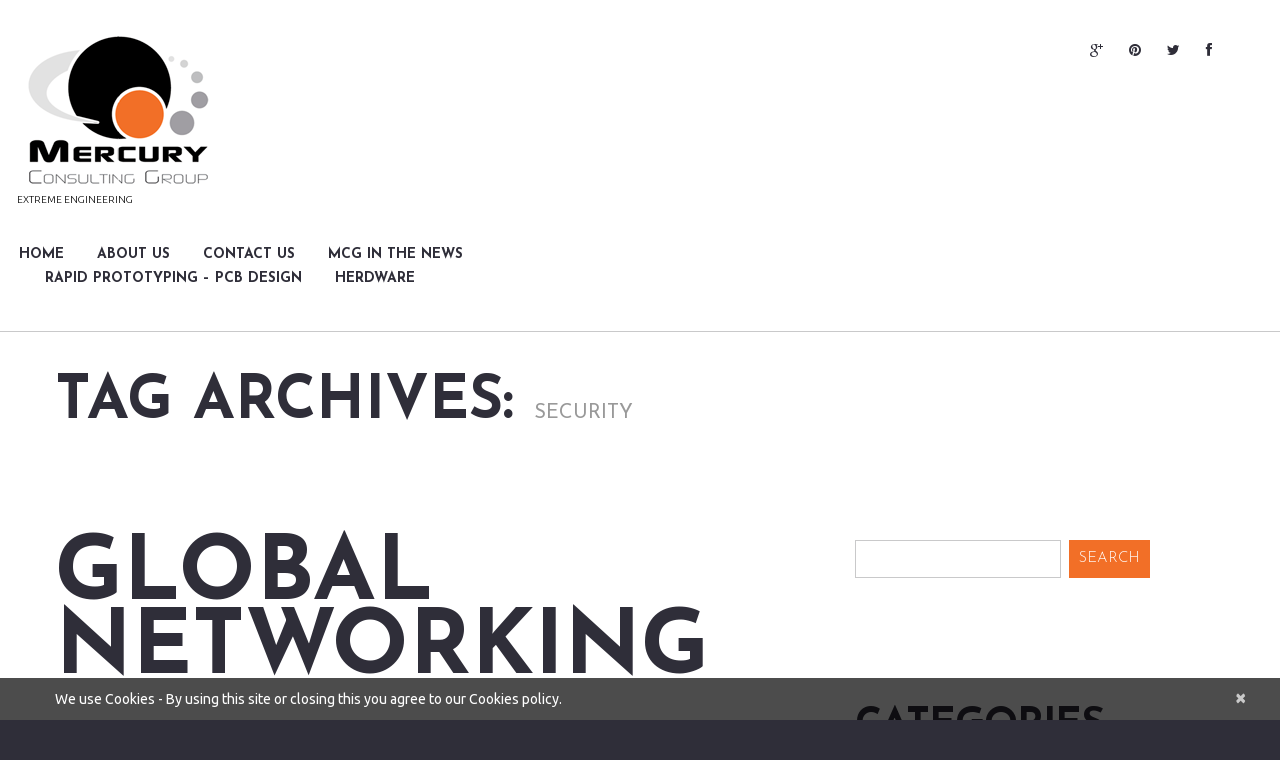

--- FILE ---
content_type: text/html; charset=UTF-8
request_url: https://mcgllc.com/tag/security/
body_size: 13265
content:
<!DOCTYPE html>
<!--[if lt IE 7 ]><html class="ie ie6" lang="en-US"> <![endif]-->
<!--[if IE 7 ]><html class="ie ie7" lang="en-US"> <![endif]-->
<!--[if IE 8 ]><html class="ie ie8" lang="en-US"> <![endif]-->
<!--[if IE 9 ]><html class="ie ie9" lang="en-US"> <![endif]-->
<!--[if (gt IE 9)|!(IE)]><!--><html lang="en-US"> <!--<![endif]-->
<head>
	<title>Tag Archive for &quot;security&quot; | Mercury Consulting Group</title>
	<meta name="description" content=" &raquo; security | Extreme Engineering" />
	<meta charset="UTF-8" />
	<meta name="viewport" content="width=device-width, initial-scale=1.0">
	<link rel="profile" href="//gmpg.org/xfn/11" />
		<link rel="icon" href="https://mcgllc.com/wp-content/themes/theme58640/favicon.ico" type="image/x-icon" />
		<link rel="pingback" href="" />
	<link rel="alternate" type="application/rss+xml" title="Mercury Consulting Group" href="https://mcgllc.com/feed/" />
	<link rel="alternate" type="application/atom+xml" title="Mercury Consulting Group" href="https://mcgllc.com/feed/atom/" />
	<link rel="stylesheet" type="text/css" media="all" href="https://mcgllc.com/wp-content/themes/theme58640/bootstrap/css/bootstrap.css" />
	<link rel="stylesheet" type="text/css" media="all" href="https://mcgllc.com/wp-content/themes/theme58640/bootstrap/css/responsive.css" />
	<link rel="stylesheet" type="text/css" media="all" href="https://mcgllc.com/wp-content/themes/CherryFramework/css/camera.css" />
	<link rel="stylesheet" type="text/css" media="all" href="https://mcgllc.com/wp-content/themes/theme58640/style.css" />
	<meta name='robots' content='max-image-preview:large' />
	<style>img:is([sizes="auto" i], [sizes^="auto," i]) { contain-intrinsic-size: 3000px 1500px }</style>
	<link rel='dns-prefetch' href='//maps.googleapis.com' />
<link rel='dns-prefetch' href='//netdna.bootstrapcdn.com' />
<link rel='dns-prefetch' href='//fonts.googleapis.com' />
<link rel="alternate" type="application/rss+xml" title="Mercury Consulting Group &raquo; Feed" href="https://mcgllc.com/feed/" />
<link rel="alternate" type="application/rss+xml" title="Mercury Consulting Group &raquo; Comments Feed" href="https://mcgllc.com/comments/feed/" />
<link rel="alternate" type="application/rss+xml" title="Mercury Consulting Group &raquo; security Tag Feed" href="https://mcgllc.com/tag/security/feed/" />
<script type="text/javascript">
/* <![CDATA[ */
window._wpemojiSettings = {"baseUrl":"https:\/\/s.w.org\/images\/core\/emoji\/16.0.1\/72x72\/","ext":".png","svgUrl":"https:\/\/s.w.org\/images\/core\/emoji\/16.0.1\/svg\/","svgExt":".svg","source":{"concatemoji":"https:\/\/mcgllc.com\/wp-includes\/js\/wp-emoji-release.min.js?ver=075db1203cd189d0001f442d692ba03c"}};
/*! This file is auto-generated */
!function(s,n){var o,i,e;function c(e){try{var t={supportTests:e,timestamp:(new Date).valueOf()};sessionStorage.setItem(o,JSON.stringify(t))}catch(e){}}function p(e,t,n){e.clearRect(0,0,e.canvas.width,e.canvas.height),e.fillText(t,0,0);var t=new Uint32Array(e.getImageData(0,0,e.canvas.width,e.canvas.height).data),a=(e.clearRect(0,0,e.canvas.width,e.canvas.height),e.fillText(n,0,0),new Uint32Array(e.getImageData(0,0,e.canvas.width,e.canvas.height).data));return t.every(function(e,t){return e===a[t]})}function u(e,t){e.clearRect(0,0,e.canvas.width,e.canvas.height),e.fillText(t,0,0);for(var n=e.getImageData(16,16,1,1),a=0;a<n.data.length;a++)if(0!==n.data[a])return!1;return!0}function f(e,t,n,a){switch(t){case"flag":return n(e,"\ud83c\udff3\ufe0f\u200d\u26a7\ufe0f","\ud83c\udff3\ufe0f\u200b\u26a7\ufe0f")?!1:!n(e,"\ud83c\udde8\ud83c\uddf6","\ud83c\udde8\u200b\ud83c\uddf6")&&!n(e,"\ud83c\udff4\udb40\udc67\udb40\udc62\udb40\udc65\udb40\udc6e\udb40\udc67\udb40\udc7f","\ud83c\udff4\u200b\udb40\udc67\u200b\udb40\udc62\u200b\udb40\udc65\u200b\udb40\udc6e\u200b\udb40\udc67\u200b\udb40\udc7f");case"emoji":return!a(e,"\ud83e\udedf")}return!1}function g(e,t,n,a){var r="undefined"!=typeof WorkerGlobalScope&&self instanceof WorkerGlobalScope?new OffscreenCanvas(300,150):s.createElement("canvas"),o=r.getContext("2d",{willReadFrequently:!0}),i=(o.textBaseline="top",o.font="600 32px Arial",{});return e.forEach(function(e){i[e]=t(o,e,n,a)}),i}function t(e){var t=s.createElement("script");t.src=e,t.defer=!0,s.head.appendChild(t)}"undefined"!=typeof Promise&&(o="wpEmojiSettingsSupports",i=["flag","emoji"],n.supports={everything:!0,everythingExceptFlag:!0},e=new Promise(function(e){s.addEventListener("DOMContentLoaded",e,{once:!0})}),new Promise(function(t){var n=function(){try{var e=JSON.parse(sessionStorage.getItem(o));if("object"==typeof e&&"number"==typeof e.timestamp&&(new Date).valueOf()<e.timestamp+604800&&"object"==typeof e.supportTests)return e.supportTests}catch(e){}return null}();if(!n){if("undefined"!=typeof Worker&&"undefined"!=typeof OffscreenCanvas&&"undefined"!=typeof URL&&URL.createObjectURL&&"undefined"!=typeof Blob)try{var e="postMessage("+g.toString()+"("+[JSON.stringify(i),f.toString(),p.toString(),u.toString()].join(",")+"));",a=new Blob([e],{type:"text/javascript"}),r=new Worker(URL.createObjectURL(a),{name:"wpTestEmojiSupports"});return void(r.onmessage=function(e){c(n=e.data),r.terminate(),t(n)})}catch(e){}c(n=g(i,f,p,u))}t(n)}).then(function(e){for(var t in e)n.supports[t]=e[t],n.supports.everything=n.supports.everything&&n.supports[t],"flag"!==t&&(n.supports.everythingExceptFlag=n.supports.everythingExceptFlag&&n.supports[t]);n.supports.everythingExceptFlag=n.supports.everythingExceptFlag&&!n.supports.flag,n.DOMReady=!1,n.readyCallback=function(){n.DOMReady=!0}}).then(function(){return e}).then(function(){var e;n.supports.everything||(n.readyCallback(),(e=n.source||{}).concatemoji?t(e.concatemoji):e.wpemoji&&e.twemoji&&(t(e.twemoji),t(e.wpemoji)))}))}((window,document),window._wpemojiSettings);
/* ]]> */
</script>
<link rel='stylesheet' id='envira-tags-tags-frontend-css' href='https://mcgllc.com/wp-content/plugins/envira-tags/assets/css/frontend.css?ver=1.13.1' type='text/css' media='all' />

<link rel='stylesheet' id='flexslider-css' href='https://mcgllc.com/wp-content/plugins/cherry-plugin/lib/js/FlexSlider/flexslider.css?ver=2.2.0' type='text/css' media='all' />
<link rel='stylesheet' id='owl-carousel-css' href='https://mcgllc.com/wp-content/plugins/cherry-plugin/lib/js/owl-carousel/owl.carousel.css?ver=1.24' type='text/css' media='all' />
<link rel='stylesheet' id='owl-theme-css' href='https://mcgllc.com/wp-content/plugins/cherry-plugin/lib/js/owl-carousel/owl.theme.css?ver=1.24' type='text/css' media='all' />
<link rel='stylesheet' id='font-awesome-css' href='//netdna.bootstrapcdn.com/font-awesome/3.2.1/css/font-awesome.css?ver=3.2.1' type='text/css' media='all' />
<link rel='stylesheet' id='cherry-plugin-css' href='https://mcgllc.com/wp-content/plugins/cherry-plugin/includes/css/cherry-plugin.css?ver=1.2.8.1' type='text/css' media='all' />
<style id='wp-emoji-styles-inline-css' type='text/css'>

	img.wp-smiley, img.emoji {
		display: inline !important;
		border: none !important;
		box-shadow: none !important;
		height: 1em !important;
		width: 1em !important;
		margin: 0 0.07em !important;
		vertical-align: -0.1em !important;
		background: none !important;
		padding: 0 !important;
	}
</style>
<link rel='stylesheet' id='wp-block-library-css' href='https://mcgllc.com/wp-includes/css/dist/block-library/style.min.css?ver=075db1203cd189d0001f442d692ba03c' type='text/css' media='all' />
<style id='classic-theme-styles-inline-css' type='text/css'>
/*! This file is auto-generated */
.wp-block-button__link{color:#fff;background-color:#32373c;border-radius:9999px;box-shadow:none;text-decoration:none;padding:calc(.667em + 2px) calc(1.333em + 2px);font-size:1.125em}.wp-block-file__button{background:#32373c;color:#fff;text-decoration:none}
</style>
<style id='global-styles-inline-css' type='text/css'>
:root{--wp--preset--aspect-ratio--square: 1;--wp--preset--aspect-ratio--4-3: 4/3;--wp--preset--aspect-ratio--3-4: 3/4;--wp--preset--aspect-ratio--3-2: 3/2;--wp--preset--aspect-ratio--2-3: 2/3;--wp--preset--aspect-ratio--16-9: 16/9;--wp--preset--aspect-ratio--9-16: 9/16;--wp--preset--color--black: #000000;--wp--preset--color--cyan-bluish-gray: #abb8c3;--wp--preset--color--white: #ffffff;--wp--preset--color--pale-pink: #f78da7;--wp--preset--color--vivid-red: #cf2e2e;--wp--preset--color--luminous-vivid-orange: #ff6900;--wp--preset--color--luminous-vivid-amber: #fcb900;--wp--preset--color--light-green-cyan: #7bdcb5;--wp--preset--color--vivid-green-cyan: #00d084;--wp--preset--color--pale-cyan-blue: #8ed1fc;--wp--preset--color--vivid-cyan-blue: #0693e3;--wp--preset--color--vivid-purple: #9b51e0;--wp--preset--gradient--vivid-cyan-blue-to-vivid-purple: linear-gradient(135deg,rgba(6,147,227,1) 0%,rgb(155,81,224) 100%);--wp--preset--gradient--light-green-cyan-to-vivid-green-cyan: linear-gradient(135deg,rgb(122,220,180) 0%,rgb(0,208,130) 100%);--wp--preset--gradient--luminous-vivid-amber-to-luminous-vivid-orange: linear-gradient(135deg,rgba(252,185,0,1) 0%,rgba(255,105,0,1) 100%);--wp--preset--gradient--luminous-vivid-orange-to-vivid-red: linear-gradient(135deg,rgba(255,105,0,1) 0%,rgb(207,46,46) 100%);--wp--preset--gradient--very-light-gray-to-cyan-bluish-gray: linear-gradient(135deg,rgb(238,238,238) 0%,rgb(169,184,195) 100%);--wp--preset--gradient--cool-to-warm-spectrum: linear-gradient(135deg,rgb(74,234,220) 0%,rgb(151,120,209) 20%,rgb(207,42,186) 40%,rgb(238,44,130) 60%,rgb(251,105,98) 80%,rgb(254,248,76) 100%);--wp--preset--gradient--blush-light-purple: linear-gradient(135deg,rgb(255,206,236) 0%,rgb(152,150,240) 100%);--wp--preset--gradient--blush-bordeaux: linear-gradient(135deg,rgb(254,205,165) 0%,rgb(254,45,45) 50%,rgb(107,0,62) 100%);--wp--preset--gradient--luminous-dusk: linear-gradient(135deg,rgb(255,203,112) 0%,rgb(199,81,192) 50%,rgb(65,88,208) 100%);--wp--preset--gradient--pale-ocean: linear-gradient(135deg,rgb(255,245,203) 0%,rgb(182,227,212) 50%,rgb(51,167,181) 100%);--wp--preset--gradient--electric-grass: linear-gradient(135deg,rgb(202,248,128) 0%,rgb(113,206,126) 100%);--wp--preset--gradient--midnight: linear-gradient(135deg,rgb(2,3,129) 0%,rgb(40,116,252) 100%);--wp--preset--font-size--small: 13px;--wp--preset--font-size--medium: 20px;--wp--preset--font-size--large: 36px;--wp--preset--font-size--x-large: 42px;--wp--preset--spacing--20: 0.44rem;--wp--preset--spacing--30: 0.67rem;--wp--preset--spacing--40: 1rem;--wp--preset--spacing--50: 1.5rem;--wp--preset--spacing--60: 2.25rem;--wp--preset--spacing--70: 3.38rem;--wp--preset--spacing--80: 5.06rem;--wp--preset--shadow--natural: 6px 6px 9px rgba(0, 0, 0, 0.2);--wp--preset--shadow--deep: 12px 12px 50px rgba(0, 0, 0, 0.4);--wp--preset--shadow--sharp: 6px 6px 0px rgba(0, 0, 0, 0.2);--wp--preset--shadow--outlined: 6px 6px 0px -3px rgba(255, 255, 255, 1), 6px 6px rgba(0, 0, 0, 1);--wp--preset--shadow--crisp: 6px 6px 0px rgba(0, 0, 0, 1);}:where(.is-layout-flex){gap: 0.5em;}:where(.is-layout-grid){gap: 0.5em;}body .is-layout-flex{display: flex;}.is-layout-flex{flex-wrap: wrap;align-items: center;}.is-layout-flex > :is(*, div){margin: 0;}body .is-layout-grid{display: grid;}.is-layout-grid > :is(*, div){margin: 0;}:where(.wp-block-columns.is-layout-flex){gap: 2em;}:where(.wp-block-columns.is-layout-grid){gap: 2em;}:where(.wp-block-post-template.is-layout-flex){gap: 1.25em;}:where(.wp-block-post-template.is-layout-grid){gap: 1.25em;}.has-black-color{color: var(--wp--preset--color--black) !important;}.has-cyan-bluish-gray-color{color: var(--wp--preset--color--cyan-bluish-gray) !important;}.has-white-color{color: var(--wp--preset--color--white) !important;}.has-pale-pink-color{color: var(--wp--preset--color--pale-pink) !important;}.has-vivid-red-color{color: var(--wp--preset--color--vivid-red) !important;}.has-luminous-vivid-orange-color{color: var(--wp--preset--color--luminous-vivid-orange) !important;}.has-luminous-vivid-amber-color{color: var(--wp--preset--color--luminous-vivid-amber) !important;}.has-light-green-cyan-color{color: var(--wp--preset--color--light-green-cyan) !important;}.has-vivid-green-cyan-color{color: var(--wp--preset--color--vivid-green-cyan) !important;}.has-pale-cyan-blue-color{color: var(--wp--preset--color--pale-cyan-blue) !important;}.has-vivid-cyan-blue-color{color: var(--wp--preset--color--vivid-cyan-blue) !important;}.has-vivid-purple-color{color: var(--wp--preset--color--vivid-purple) !important;}.has-black-background-color{background-color: var(--wp--preset--color--black) !important;}.has-cyan-bluish-gray-background-color{background-color: var(--wp--preset--color--cyan-bluish-gray) !important;}.has-white-background-color{background-color: var(--wp--preset--color--white) !important;}.has-pale-pink-background-color{background-color: var(--wp--preset--color--pale-pink) !important;}.has-vivid-red-background-color{background-color: var(--wp--preset--color--vivid-red) !important;}.has-luminous-vivid-orange-background-color{background-color: var(--wp--preset--color--luminous-vivid-orange) !important;}.has-luminous-vivid-amber-background-color{background-color: var(--wp--preset--color--luminous-vivid-amber) !important;}.has-light-green-cyan-background-color{background-color: var(--wp--preset--color--light-green-cyan) !important;}.has-vivid-green-cyan-background-color{background-color: var(--wp--preset--color--vivid-green-cyan) !important;}.has-pale-cyan-blue-background-color{background-color: var(--wp--preset--color--pale-cyan-blue) !important;}.has-vivid-cyan-blue-background-color{background-color: var(--wp--preset--color--vivid-cyan-blue) !important;}.has-vivid-purple-background-color{background-color: var(--wp--preset--color--vivid-purple) !important;}.has-black-border-color{border-color: var(--wp--preset--color--black) !important;}.has-cyan-bluish-gray-border-color{border-color: var(--wp--preset--color--cyan-bluish-gray) !important;}.has-white-border-color{border-color: var(--wp--preset--color--white) !important;}.has-pale-pink-border-color{border-color: var(--wp--preset--color--pale-pink) !important;}.has-vivid-red-border-color{border-color: var(--wp--preset--color--vivid-red) !important;}.has-luminous-vivid-orange-border-color{border-color: var(--wp--preset--color--luminous-vivid-orange) !important;}.has-luminous-vivid-amber-border-color{border-color: var(--wp--preset--color--luminous-vivid-amber) !important;}.has-light-green-cyan-border-color{border-color: var(--wp--preset--color--light-green-cyan) !important;}.has-vivid-green-cyan-border-color{border-color: var(--wp--preset--color--vivid-green-cyan) !important;}.has-pale-cyan-blue-border-color{border-color: var(--wp--preset--color--pale-cyan-blue) !important;}.has-vivid-cyan-blue-border-color{border-color: var(--wp--preset--color--vivid-cyan-blue) !important;}.has-vivid-purple-border-color{border-color: var(--wp--preset--color--vivid-purple) !important;}.has-vivid-cyan-blue-to-vivid-purple-gradient-background{background: var(--wp--preset--gradient--vivid-cyan-blue-to-vivid-purple) !important;}.has-light-green-cyan-to-vivid-green-cyan-gradient-background{background: var(--wp--preset--gradient--light-green-cyan-to-vivid-green-cyan) !important;}.has-luminous-vivid-amber-to-luminous-vivid-orange-gradient-background{background: var(--wp--preset--gradient--luminous-vivid-amber-to-luminous-vivid-orange) !important;}.has-luminous-vivid-orange-to-vivid-red-gradient-background{background: var(--wp--preset--gradient--luminous-vivid-orange-to-vivid-red) !important;}.has-very-light-gray-to-cyan-bluish-gray-gradient-background{background: var(--wp--preset--gradient--very-light-gray-to-cyan-bluish-gray) !important;}.has-cool-to-warm-spectrum-gradient-background{background: var(--wp--preset--gradient--cool-to-warm-spectrum) !important;}.has-blush-light-purple-gradient-background{background: var(--wp--preset--gradient--blush-light-purple) !important;}.has-blush-bordeaux-gradient-background{background: var(--wp--preset--gradient--blush-bordeaux) !important;}.has-luminous-dusk-gradient-background{background: var(--wp--preset--gradient--luminous-dusk) !important;}.has-pale-ocean-gradient-background{background: var(--wp--preset--gradient--pale-ocean) !important;}.has-electric-grass-gradient-background{background: var(--wp--preset--gradient--electric-grass) !important;}.has-midnight-gradient-background{background: var(--wp--preset--gradient--midnight) !important;}.has-small-font-size{font-size: var(--wp--preset--font-size--small) !important;}.has-medium-font-size{font-size: var(--wp--preset--font-size--medium) !important;}.has-large-font-size{font-size: var(--wp--preset--font-size--large) !important;}.has-x-large-font-size{font-size: var(--wp--preset--font-size--x-large) !important;}
:where(.wp-block-post-template.is-layout-flex){gap: 1.25em;}:where(.wp-block-post-template.is-layout-grid){gap: 1.25em;}
:where(.wp-block-columns.is-layout-flex){gap: 2em;}:where(.wp-block-columns.is-layout-grid){gap: 2em;}
:root :where(.wp-block-pullquote){font-size: 1.5em;line-height: 1.6;}
</style>
<link rel='stylesheet' id='cherry-parallax-css' href='https://mcgllc.com/wp-content/plugins/cherry-parallax/css/parallax.css?ver=1.0.0' type='text/css' media='all' />
<link rel='stylesheet' id='single_carousel_style-css' href='https://mcgllc.com/wp-content/plugins/cherry-single-carousel/css/single-carousel.css?ver=1.0.0' type='text/css' media='all' />
<link rel='stylesheet' id='contact-form-7-css' href='https://mcgllc.com/wp-content/plugins/contact-form-7/includes/css/styles.css?ver=6.1.4' type='text/css' media='all' />
<link rel='stylesheet' id='theme58640-css' href='https://mcgllc.com/wp-content/themes/theme58640/main-style.css' type='text/css' media='all' />
<link rel='stylesheet' id='magnific-popup-css' href='https://mcgllc.com/wp-content/themes/CherryFramework/css/magnific-popup.css?ver=0.9.3' type='text/css' media='all' />
<link rel='stylesheet' id='options_typography_Ubuntu-css' href='//fonts.googleapis.com/css?family=Ubuntu&#038;subset=latin' type='text/css' media='all' />
<link rel='stylesheet' id='options_typography_Josefin+Sans-css' href='//fonts.googleapis.com/css?family=Josefin+Sans&#038;subset=latin' type='text/css' media='all' />
<link rel='stylesheet' id='options_typography_Pacifico-css' href='//fonts.googleapis.com/css?family=Pacifico&#038;subset=latin' type='text/css' media='all' />
<link rel='stylesheet' id='mpce-theme-css' href='https://mcgllc.com/wp-content/plugins/motopress-content-editor-lite/includes/css/theme.min.css?ver=3.0.7' type='text/css' media='all' />
<style id='mpce-theme-inline-css' type='text/css'>
.mp-row-fixed-width {max-width:1170px;}
</style>
<link rel='stylesheet' id='mpce-bootstrap-grid-css' href='https://mcgllc.com/wp-content/plugins/motopress-content-editor-lite/bootstrap/bootstrap-grid.min.css?ver=3.0.7' type='text/css' media='all' />
<script type="text/javascript" src="https://mcgllc.com/wp-content/themes/CherryFramework/js/jquery-1.7.2.min.js?ver=1.7.2" id="jquery-js"></script>
<script type="text/javascript" src="https://mcgllc.com/wp-content/plugins/cherry-plugin/lib/js/jquery.easing.1.3.js?ver=1.3" id="easing-js"></script>
<script type="text/javascript" src="https://mcgllc.com/wp-content/plugins/cherry-plugin/lib/js/elasti-carousel/jquery.elastislide.js?ver=1.2.8.1" id="elastislide-js"></script>
<script type="text/javascript" src="//maps.googleapis.com/maps/api/js?v=3.exp&amp;ver=6.8.3" id="googlemapapis-js"></script>
<script type="text/javascript" src="https://mcgllc.com/wp-content/themes/theme58640/js/theme-script.js?ver=1.0" id="theme-script-js"></script>
<script type="text/javascript" src="https://mcgllc.com/wp-content/themes/theme58640/js/theme-timer.js?ver=1.0" id="theme-timer-js"></script>
<script type="text/javascript" src="https://mcgllc.com/wp-content/themes/CherryFramework/js/jquery-migrate-1.2.1.min.js?ver=1.2.1" id="migrate-js"></script>
<script type="text/javascript" src="https://mcgllc.com/wp-includes/js/swfobject.js?ver=2.2-20120417" id="swfobject-js"></script>
<script type="text/javascript" src="https://mcgllc.com/wp-content/themes/CherryFramework/js/modernizr.js?ver=2.0.6" id="modernizr-js"></script>
<script type="text/javascript" src="https://mcgllc.com/wp-content/themes/CherryFramework/js/jflickrfeed.js?ver=1.0" id="jflickrfeed-js"></script>
<script type="text/javascript" src="https://mcgllc.com/wp-content/themes/CherryFramework/js/custom.js?ver=1.0" id="custom-js"></script>
<script type="text/javascript" src="https://mcgllc.com/wp-content/themes/CherryFramework/bootstrap/js/bootstrap.min.js?ver=2.3.0" id="bootstrap-js"></script>
<link rel="https://api.w.org/" href="https://mcgllc.com/wp-json/" /><link rel="alternate" title="JSON" type="application/json" href="https://mcgllc.com/wp-json/wp/v2/tags/66" /><link rel="EditURI" type="application/rsd+xml" title="RSD" href="https://mcgllc.com/xmlrpc.php?rsd" />
<script>
 var system_folder = 'https://mcgllc.com/wp-content/themes/CherryFramework/admin/data_management/',
	 CHILD_URL ='https://mcgllc.com/wp-content/themes/theme58640',
	 PARENT_URL = 'https://mcgllc.com/wp-content/themes/CherryFramework', 
	 CURRENT_THEME = 'theme58640'</script>
<style type='text/css'>
body { background-color:#2f2e39 }
.header { background-color:#ffffff }

</style>
<style type='text/css'>
h1 { font: bold 60px/74px Ubuntu;  color:#2f2e39; }
h2 { font: bold 52px/74px Josefin Sans;  color:#2f2e39; }
h3 { font: bold 45px/40px Josefin Sans;  color:#2f2e39; }
h4 { font: bold 36px/32px Josefin Sans;  color:#2f2e39; }
h5 { font: bold 29px/26px Josefin Sans;  color:#2f2e39; }
h6 { font: bold 19px/26px Josefin Sans;  color:#2f2e39; }
body { font-weight: normal;}
.logo_h__txt, .logo_link { font: normal 30px/36px Pacifico;  color:#ffffff; }
.sf-menu > li > a { font: bold 14px/18px Josefin Sans;  color:#2f2e39; }
.nav.footer-nav a { font: normal 12px/14px Ubuntu;  color:#ffffff; }
</style>
<link rel="icon" href="https://mcgllc.com/wp-content/uploads/2018/12/cropped-MCG-Technology-Consultants--32x32.png" sizes="32x32" />
<link rel="icon" href="https://mcgllc.com/wp-content/uploads/2018/12/cropped-MCG-Technology-Consultants--192x192.png" sizes="192x192" />
<link rel="apple-touch-icon" href="https://mcgllc.com/wp-content/uploads/2018/12/cropped-MCG-Technology-Consultants--180x180.png" />
<meta name="msapplication-TileImage" content="https://mcgllc.com/wp-content/uploads/2018/12/cropped-MCG-Technology-Consultants--270x270.png" />
		<style type="text/css" id="wp-custom-css">
			.cherry-single-carousel-wrapper .cherry-single-carousel-container .cherry-single-carousel-item .foreground .cherry-single-carousel-content-holder .element .cherry-single-carousel-item-title {
    color: #FFF;
	font: bold 80px/0.9em 'Josefin Sans', sans-serif;
	text-align: center;

}

.cherry-single-carousel-wrapper .cherry-single-carousel-container .cherry-single-carousel-item .foreground .cherry-single-carousel-content-holder .element .cherry-single-carousel-item-excerpt {
	font: bold 40px/0.9em 'Josefin Sans', sans-serif;
	  text-align: center;
	color:#F26f27;
}
.cherry-single-carousel-wrapper .cherry-single-carousel-container .cherry-single-carousel-item .foreground .cherry-single-carousel-content-holder .element .cherry-single-carousel-item-excerpt strong {
    display: block;
    font: bold 180px/0.9em 'Josefin Sans', sans-serif;
    color: #F26f27;
}
.post_content {
color:#000;

}

#sidebar.sidebar .widget > h3 {
    margin: 0 0 30px;
    text-align: left;
    -moz-hyphens: auto;
    word-wrap: break-word;
    letter-spacing: -1px;
    position: relative;
    font: bold 40px/54px 'Josefin Sans', sans-serif;
    color: #2f2e39;
    text-transform: uppercase;
    margin: 0 0 66px 0;
}


body {
    font-weight: normal;
}
body {
    margin: 0;
    font-family: Ubuntu;
    font-size: 14px;
    line-height: 22px;
    color: #000;
    background-color: #2f2e39;
}


.title-section .breadcrumb > li.active {
    color: #F26f27;
}
		</style>
				<!--[if lt IE 9]>
		<div id="ie7-alert" style="width: 100%; text-align:center;">
			<img src="https://tmbhtest.com/images/ie7.jpg" alt="Upgrade IE 8" width="640" height="344" border="0" usemap="#Map" />
			<map name="Map" id="Map"><area shape="rect" coords="496,201,604,329" href="http://www.microsoft.com/windows/internet-explorer/default.aspx" target="_blank" alt="Download Interent Explorer" /><area shape="rect" coords="380,201,488,329" href="http://www.apple.com/safari/download/" target="_blank" alt="Download Apple Safari" /><area shape="rect" coords="268,202,376,330" href="http://www.opera.com/download/" target="_blank" alt="Download Opera" /><area shape="rect" coords="155,202,263,330" href="http://www.mozilla.com/" target="_blank" alt="Download Firefox" /><area shape="rect" coords="35,201,143,329" href="http://www.google.com/chrome" target="_blank" alt="Download Google Chrome" />
			</map>
		</div>
	<![endif]-->
	<!--[if gte IE 9]><!-->
		<script src="https://mcgllc.com/wp-content/themes/CherryFramework/js/jquery.mobile.customized.min.js" type="text/javascript"></script>
		<script type="text/javascript">
			jQuery(function(){
				jQuery('.sf-menu').mobileMenu({defaultText: "Navigate to..."});
			});
		</script>
	<!--<![endif]-->
	<script type="text/javascript">
		// Init navigation menu
		jQuery(function(){
		// main navigation init
			jQuery('ul.sf-menu').superfish({
				delay: 1000, // the delay in milliseconds that the mouse can remain outside a sub-menu without it closing
				animation: {
					opacity: "show",
					height: "show"
				}, // used to animate the sub-menu open
				speed: "normal", // animation speed
				autoArrows: false, // generation of arrow mark-up (for submenu)
				disableHI: true // to disable hoverIntent detection
			});

		//Zoom fix
		//IPad/IPhone
			var viewportmeta = document.querySelector && document.querySelector('meta[name="viewport"]'),
				ua = navigator.userAgent,
				gestureStart = function () {
					viewportmeta.content = "width=device-width, minimum-scale=0.25, maximum-scale=1.6, initial-scale=1.0";
				},
				scaleFix = function () {
					if (viewportmeta && /iPhone|iPad/.test(ua) && !/Opera Mini/.test(ua)) {
						viewportmeta.content = "width=device-width, minimum-scale=1.0, maximum-scale=1.0";
						document.addEventListener("gesturestart", gestureStart, false);
					}
				};
			scaleFix();
		})
	</script>
	<!-- stick up menu -->
	<script type="text/javascript">
		jQuery(document).ready(function(){
			if(!device.mobile() && !device.tablet()){
				jQuery('header .stick-wrap').tmStickUp({
					correctionSelector: jQuery('#wpadminbar')
				,	listenSelector: jQuery('.listenSelector')
				,	active: true				,	pseudo: true				});
			}
		})
	</script>
</head>

<body data-rsssl=1 class="archive tag tag-security tag-66 wp-theme-CherryFramework wp-child-theme-theme58640 chrome cat-60-id cat-1-id">
	<div id="motopress-main" class="main-holder">
		<!--Begin #motopress-main-->
		<header class="motopress-wrapper header">
			<div class="container-fluid">
				<div class="row">
					<div class="span12" data-motopress-wrapper-file="wrapper/wrapper-header.php" data-motopress-wrapper-type="header" data-motopress-id="696d8d141cf4a">
						<div class="stick-wrap">
	<div class="row">
		<div class="span6">
			<div class="logo-wrap" data-motopress-type="static" data-motopress-static-file="static/static-logo.php">
				<!-- BEGIN LOGO -->
<div class="logo pull-left">
									<a href="https://mcgllc.com/" class="logo_h logo_h__img"><img src="https://mcgllc.com/wp-content/uploads/2018/12/MCG-Technology-Consultants.png" alt="Mercury Consulting Group" title="Extreme Engineering"></a>
						<p class="logo_tagline">Extreme Engineering</p><!-- Site Tagline -->
	</div>
<!-- END LOGO -->			</div>
			<div class="nav-wrap" data-motopress-type="static" data-motopress-static-file="static/static-nav.php">
				<!-- BEGIN MAIN NAVIGATION -->
<nav class="nav nav__primary clearfix">
<ul id="topnav" class="sf-menu"><li id="menu-item-2225" class="menu-item menu-item-type-custom menu-item-object-custom menu-item-home"><a href="https://mcgllc.com">Home</a></li>
<li id="menu-item-2400" class="menu-item menu-item-type-post_type menu-item-object-page"><a href="https://mcgllc.com/mcg-team/">About Us</a></li>
<li id="menu-item-2447" class="menu-item menu-item-type-post_type menu-item-object-page"><a href="https://mcgllc.com/contact/">Contact Us</a></li>
<li id="menu-item-2498" class="menu-item menu-item-type-post_type menu-item-object-page"><a href="https://mcgllc.com/mcg-in-the-news/">MCG in the News</a></li>
<li id="menu-item-2515" class="menu-item menu-item-type-post_type menu-item-object-page"><a href="https://mcgllc.com/rapid-prototyping-service/">Rapid Prototyping &#8211; PCB Design</a></li>
<li id="menu-item-2510" class="menu-item menu-item-type-custom menu-item-object-custom"><a href="https://herdware.com">Herdware</a></li>
</ul></nav><!-- END MAIN NAVIGATION -->			</div>
		</div>
		<div class="span6">
							<div class="social-wrap" data-motopress-type="static" data-motopress-static-file="static/static-social.php">
					<ul class="social">
	<li class="google_plus"><a href="#" title="google_plus"><i class="icon-google-plus"></i></a></li><li class="pinterest"><a href="#" title="pinterest"><i class="icon-pinterest"></i></a></li><li class="twitter"><a href="#" title="twitter"><i class="icon-twitter"></i></a></li><li class="facebook"><a href="https://www.facebook.com/MCG-LLC-112056518900648" title="facebook"><i class="icon-facebook"></i></a></li></ul>				</div>
					</div>
	</div>
</div>					</div>
				</div>
			</div>
		</header>
<div class="motopress-wrapper content-holder clearfix">
	<div class="container">
		<div class="row">
			<div class="span12" data-motopress-wrapper-file="tag.php" data-motopress-wrapper-type="content">
				<div class="row">
					<div class="span12" data-motopress-type="static" data-motopress-static-file="static/static-title.php">
						<section class="title-section">
	<h1 class="title-header">
					Tag Archives: <small>security</small>
			</h1>
	</section><!-- .title-section -->
					</div>
				</div>
				<div class="row">
					<div class="span8 right right" id="content" data-motopress-type="loop" data-motopress-loop-file="loop/loop-blog.php">
						<!-- displays the tag's description from the Wordpress admin -->
<div class="post_wrapper"><article id="post-1910" class="post__holder post-1910 post type-post status-publish format-image has-post-thumbnail hentry category-global-network category-internet tag-borderless tag-collaberation tag-enterprise tag-frontpage tag-global tag-network tag-security tag-vpn post_format-post-format-image cat-60-id cat-1-id">
	<header class="post-header">
		<h2 class="post-title"><a href="https://mcgllc.com/internet/global-networking/" title="Global Networking">Global Networking</a></h2>
	</header>
	<div class="post-thumb clearfix">
			<figure class="featured-thumbnail thumbnail large" ><a rel="prettyPhoto" href="https://mcgllc.com/wp-content/uploads/2014/05/Global-Network-Integration.jpg" title="Global Networking" ><img src="#post-1910" data-src="https://mcgllc.com/wp-content/uploads/2014/05/Global-Network-Integration-900x444.jpg" alt="Global Networking" ></a></figure>		<div class="clear"></div>
	</div>
	<!-- Post Content -->
	<div class="post_content">
		<p>Virtual Private Networks (VPN) - Secure connectivity, world wide empowerment. Secure encryption, digital certificates and on demand connectivity.</p>


<p></p>
		<div class="clear"></div>
	</div>
	<!-- //Post Content -->
	<!-- Post Meta -->
<!--// Post Meta --></article><!--//.post__holder--></div><div class="post_wrapper"><article id="post-71" class="post__holder post-71 post type-post status-publish format-standard has-post-thumbnail hentry category-mobile-networking tag-collaberation tag-frontpage tag-mobile-networks tag-mobility tag-security cat-58-id">
				<header class="post-header">
						<h2 class="post-title"><a href="https://mcgllc.com/mobile-networking/mobile-networking/" title="Mobile Networking">Mobile Networking</a></h2>
		</header>
				<figure class="featured-thumbnail thumbnail large" ><a href="https://mcgllc.com/mobile-networking/mobile-networking/" title="Mobile Networking" ><img src="#post-71" data-src="https://mcgllc.com/wp-content/uploads/2013/03/Mobile-Computing-900x444.jpg" alt="Mobile Networking" ></a></figure>
				<!-- Post Content -->
		<div class="post_content">
								<div class="excerpt">
					Mobile networking services, seamless wireless, Voice Over Wireless				</div>
						<a href="https://mcgllc.com/mobile-networking/mobile-networking/" class="btn btn-primary">Read more</a>
			<div class="clear"></div>
		</div>

		
		<!-- Post Meta -->
<!--// Post Meta -->
</article></div><!-- Posts navigation -->					</div>
					<div class="span4 sidebar" id="sidebar" data-motopress-type="static-sidebar"  data-motopress-sidebar-file="sidebar.php">
						
<div id="search-3" class="widget widget_search"><div class="search-form">
	<form id="searchform" method="get" action="https://mcgllc.com" accept-charset="utf-8">
		<input type="text" value="" name="s" id="s" class="search-form_it">
		<input type="submit" value="search" id="search-submit" class="search-form_is btn btn-primary">
	</form>
</div></div><div id="categories-2" class="widget widget_categories"><h3>Categories</h3>
			<ul>
					<li class="cat-item cat-item-60"><a href="https://mcgllc.com/category/global-network/">Global Networking</a>
</li>
	<li class="cat-item cat-item-1"><a href="https://mcgllc.com/category/internet/">Internet</a>
</li>
	<li class="cat-item cat-item-58"><a href="https://mcgllc.com/category/mobile-networking/">Mobile Networking</a>
</li>
	<li class="cat-item cat-item-76"><a href="https://mcgllc.com/category/public-safety/">Public Safety</a>
</li>
	<li class="cat-item cat-item-101"><a href="https://mcgllc.com/category/security/">Security</a>
</li>
	<li class="cat-item cat-item-90"><a href="https://mcgllc.com/category/virtualization/">Virtualization</a>
</li>
	<li class="cat-item cat-item-59"><a href="https://mcgllc.com/category/voip/">Voice Over IP</a>
</li>
			</ul>

			</div><div id="my_poststypewidget-2" class="widget my_posts_type_widget"><h3>Recent Posts</h3><ul class='post-list unstyled'>
		<li class="cat_post_item-1 clearfix">
					<figure class="featured-thumbnail thumbnail">
							<img src="https://mcgllc.com/wp-content/uploads/2019/02/Cloud-Computing-132x235.jpg" width="132" height="235" alt="Virtualization and Cloud" />
						</figure>
					<time datetime="2019-02-02T16:25">February 2, 2019 4:25 pm</time>
					<h4 class="post-list_h"><a class="post-title" href="https://mcgllc.com/global-network/virtualization-and-cloud/" rel="bookmark" title="Virtualization and Cloud">Virtualization and Cloud</a></h4>
		

		<div class="excerpt">
				   		  			Is virtualization overdue at your company or are you ready to move&hellip;		  		  			  </div>
				  		<a href="https://mcgllc.com/global-network/virtualization-and-cloud/" class="btn btn-primary link">Read More</a>
	  		</li><!--//.post-list_li -->

			<li class="cat_post_item-2 clearfix">
					<figure class="featured-thumbnail thumbnail">
							<img src="https://mcgllc.com/wp-content/uploads/2019/02/Academic-132x235.jpg" width="132" height="235" alt="Academic" />
						</figure>
					<time datetime="2019-02-02T16:16"> 4:16 pm</time>
					<h4 class="post-list_h"><a class="post-title" href="https://mcgllc.com/internet/academic/" rel="bookmark" title="Academic">Academic</a></h4>
		

		<div class="excerpt">
				   		  			Modern classrooms and cyber-safety. MCG has been serving the Academic community since&hellip;		  		  			  </div>
				  		<a href="https://mcgllc.com/internet/academic/" class="btn btn-primary link">Read More</a>
	  		</li><!--//.post-list_li -->

		</ul>
	
</div>					</div>
				</div>
			</div>
		</div>
	</div>
</div>

		<footer class="motopress-wrapper footer">
			<script>
			var geocoder;
			var map;

			var isDraggable = $(document).width() > 768 ? true : false;

			function initialize() {
				geocoder = new google.maps.Geocoder();
					
				var mapOptions = {
					zoom: 8,
					disableDefaultUI: false,
					scrollwheel: false,
					panControl: true,
					scaleControl: true,
					draggable: isDraggable,
					mapTypeId: google.maps.MapTypeId.ROADMAP,
					styles: [ { "featureType": "water", "elementType": "geometry", "stylers": [ { "visibility": "on" }, { "color": "#73b0c9" } ] },{ "featureType": "landscape.natural", "stylers": [ { "color": "#e3d5bf" } ] },{ "featureType": "road", "stylers": [ { "color": "#f8f0d9" } ] },{ } ]
				}

				map = new google.maps.Map(document.getElementById('map-canvas'), mapOptions);
				codeAddress();
			}

			function codeAddress() {
			  var address = "Williamstown NJ, 08094";
			  geocoder.geocode( { 'address': address}, function(results, status) {
				if (status == google.maps.GeocoderStatus.OK) {
					map.setCenter(results[0].geometry.location);
					var iconBase = 'https://mcgllc.com/wp-content/themes/theme58640/images/';
					var marker = new google.maps.Marker({
				        map: map,
				        icon: iconBase + 'map-icon.png',
				        position: results[0].geometry.location
				    });
				} else {
				  alert('Geocode was not successful for the following reason: ' + status);
				}
			  });
			}

			google.maps.event.addDomListener(window, 'load', initialize);

			</script>
						<div class="container">
				<div class="row">
					<div class="span12" data-motopress-wrapper-file="wrapper/wrapper-footer.php" data-motopress-wrapper-type="footer" data-motopress-id="696d8d1421360">
						<div class="row footer-widgets">
	<div class="span3" data-motopress-type="dynamic-sidebar" data-motopress-sidebar-id="footer-sidebar-1">
			</div>
	<div class="span3" data-motopress-type="dynamic-sidebar" data-motopress-sidebar-id="footer-sidebar-2">
			</div>
	<div class="span3" data-motopress-type="dynamic-sidebar" data-motopress-sidebar-id="footer-sidebar-3">
			</div>
	<div class="span3" data-motopress-type="dynamic-sidebar" data-motopress-sidebar-id="footer-sidebar-4">
			</div>
</div>
<div class="row copyright">
	<div class="span6" data-motopress-type="static" data-motopress-static-file="static/static-footer-text.php">
		<div id="footer-text" class="footer-text">
				Copyright MCG LLC 2019		</div>	</div>
	<div class="span6" data-motopress-type="static" data-motopress-static-file="static/static-footer-nav.php">
		  
		<nav class="nav footer-nav">
			<ul id="menu-footer" class="menu"><li id="menu-item-2425" class="menu-item menu-item-type-post_type menu-item-object-page menu-item-2425"><a href="https://mcgllc.com/mcg-team/">About Us</a></li>
<li id="menu-item-2426" class="menu-item menu-item-type-post_type menu-item-object-page menu-item-2426"><a href="https://mcgllc.com/contact/">Contact Us</a></li>
<li id="menu-item-2438" class="menu-item menu-item-type-post_type menu-item-object-page menu-item-privacy-policy menu-item-2438"><a rel="privacy-policy" href="https://mcgllc.com/privacy-policy/">Privacy Policy</a></li>
</ul>		</nav>
		</div>
</div>					</div>
				</div>
			</div>
		</footer>
		<!--End #motopress-main-->
	</div>
	<div id="back-top-wrapper" class="visible-desktop">
		<p id="back-top">
			<a href="#top"><span></span></a>		</p>
	</div>
		<script type="speculationrules">
{"prefetch":[{"source":"document","where":{"and":[{"href_matches":"\/*"},{"not":{"href_matches":["\/wp-*.php","\/wp-admin\/*","\/wp-content\/uploads\/*","\/wp-content\/*","\/wp-content\/plugins\/*","\/wp-content\/themes\/theme58640\/*","\/wp-content\/themes\/CherryFramework\/*","\/*\\?(.+)"]}},{"not":{"selector_matches":"a[rel~=\"nofollow\"]"}},{"not":{"selector_matches":".no-prefetch, .no-prefetch a"}}]},"eagerness":"conservative"}]}
</script>
<style id="motopress-ce-private-styles" data-posts="" type="text/css"></style><script type="text/javascript" src="https://mcgllc.com/wp-content/plugins/cherry-plugin/lib/js/FlexSlider/jquery.flexslider-min.js?ver=2.2.2" id="flexslider-js"></script>
<script type="text/javascript" id="cherry-plugin-js-extra">
/* <![CDATA[ */
var items_custom = [[0,1],[480,2],[768,3],[980,4],[1170,5]];
/* ]]> */
</script>
<script type="text/javascript" src="https://mcgllc.com/wp-content/plugins/cherry-plugin/includes/js/cherry-plugin.js?ver=1.2.8.1" id="cherry-plugin-js"></script>
<script type="text/javascript" src="https://mcgllc.com/wp-content/plugins/cherry-parallax/js/jquery.mousewheel.min.js?ver=3.0.6" id="mousewheel-js"></script>
<script type="text/javascript" src="https://mcgllc.com/wp-content/plugins/cherry-parallax/js/device.min.js?ver=1.0.0" id="device-check-js"></script>
<script type="text/javascript" src="https://mcgllc.com/wp-content/plugins/cherry-parallax/js/cherry.parallax.js?ver=1.0.0" id="cherry-parallax-js"></script>
<script type="text/javascript" src="https://mcgllc.com/wp-content/plugins/cherry-single-carousel/js/imagesloaded.pkgd.min.js?ver=075db1203cd189d0001f442d692ba03c" id="images_loaded-js"></script>
<script type="text/javascript" src="https://mcgllc.com/wp-content/plugins/cherry-single-carousel/js/jquery.mobile.events.js?ver=075db1203cd189d0001f442d692ba03c" id="mobile_events-js"></script>
<script type="text/javascript" src="https://mcgllc.com/wp-content/plugins/cherry-single-carousel/js/imageTransformer.js?ver=075db1203cd189d0001f442d692ba03c" id="image_transformer-js"></script>
<script type="text/javascript" src="https://mcgllc.com/wp-content/plugins/cherry-single-carousel/js/smoothing-scroll.js?ver=075db1203cd189d0001f442d692ba03c" id="smoothing_scroll-js"></script>
<script type="text/javascript" src="https://mcgllc.com/wp-content/plugins/cherry-single-carousel/js/fullwidth-stretcher.js?ver=075db1203cd189d0001f442d692ba03c" id="fullwidth_stretcher-js"></script>
<script type="text/javascript" src="https://mcgllc.com/wp-content/plugins/cherry-single-carousel/js/jquery.destaque.custom.js?ver=075db1203cd189d0001f442d692ba03c" id="destaque-js"></script>
<script type="text/javascript" src="https://mcgllc.com/wp-includes/js/dist/hooks.min.js?ver=4d63a3d491d11ffd8ac6" id="wp-hooks-js"></script>
<script type="text/javascript" src="https://mcgllc.com/wp-includes/js/dist/i18n.min.js?ver=5e580eb46a90c2b997e6" id="wp-i18n-js"></script>
<script type="text/javascript" id="wp-i18n-js-after">
/* <![CDATA[ */
wp.i18n.setLocaleData( { 'text direction\u0004ltr': [ 'ltr' ] } );
/* ]]> */
</script>
<script type="text/javascript" src="https://mcgllc.com/wp-content/plugins/contact-form-7/includes/swv/js/index.js?ver=6.1.4" id="swv-js"></script>
<script type="text/javascript" id="contact-form-7-js-before">
/* <![CDATA[ */
var wpcf7 = {
    "api": {
        "root": "https:\/\/mcgllc.com\/wp-json\/",
        "namespace": "contact-form-7\/v1"
    },
    "cached": 1
};
/* ]]> */
</script>
<script type="text/javascript" src="https://mcgllc.com/wp-content/plugins/contact-form-7/includes/js/index.js?ver=6.1.4" id="contact-form-7-js"></script>
<script type="text/javascript" src="https://mcgllc.com/wp-content/themes/CherryFramework/js/superfish.js?ver=1.5.3" id="superfish-js"></script>
<script type="text/javascript" src="https://mcgllc.com/wp-content/themes/CherryFramework/js/jquery.mobilemenu.js?ver=1.0" id="mobilemenu-js"></script>
<script type="text/javascript" src="https://mcgllc.com/wp-content/themes/CherryFramework/js/jquery.magnific-popup.min.js?ver=0.9.3" id="magnific-popup-js"></script>
<script type="text/javascript" src="https://mcgllc.com/wp-content/themes/CherryFramework/js/jplayer.playlist.min.js?ver=2.3.0" id="playlist-js"></script>
<script type="text/javascript" src="https://mcgllc.com/wp-content/themes/CherryFramework/js/jquery.jplayer.min.js?ver=2.6.0" id="jplayer-js"></script>
<script type="text/javascript" src="https://mcgllc.com/wp-content/themes/CherryFramework/js/tmstickup.js?ver=1.0.0" id="tmstickup-js"></script>
<script type="text/javascript" src="https://mcgllc.com/wp-content/themes/CherryFramework/js/device.min.js?ver=1.0.0" id="device-js"></script>
<script type="text/javascript" src="https://mcgllc.com/wp-content/themes/CherryFramework/js/jquery.zaccordion.min.js?ver=2.1.0" id="zaccordion-js"></script>
<script type="text/javascript" src="https://mcgllc.com/wp-content/themes/CherryFramework/js/camera.min.js?ver=1.3.4" id="camera-js"></script>

		<div id="cf-cookie-banner" class="cf-cookie-banner-wrap alert fade in">
			<div class="container">
				<button type="button" class="close" data-dismiss="alert">&times;</button>
				We use Cookies - By using this site or closing this you agree to our Cookies policy.			</div>
		</div>

		 <!-- this is used by many Wordpress features and for plugins to work properly -->
</body>
</html>

<!-- Page cached by LiteSpeed Cache 7.7 on 2026-01-19 01:47:00 -->

--- FILE ---
content_type: text/css
request_url: https://mcgllc.com/wp-content/themes/theme58640/main-style.css
body_size: 11887
content:
@import url("../CherryFramework/style.css");
@import url(//fonts.googleapis.com/css?family=Ubuntu:400,700,500,300|Pacifico);
@import url(https://fonts.googleapis.com/css?family=Josefin+Sans:100,100italic,300,300italic,400,400italic,600,600italic,700,700italic);
.main-holder {
	z-index:100;
	overflow:hidden;
}
h1 a, h2 a, h3 a, h4 a, h5 a, h6 a { color:inherit; }
h1 a:hover, h2 a:hover, h3 a:hover, h4 a:hover, h5 a:hover, h6 a:hover { color:#f26f27; }
h2 { letter-spacing:-1px; }
h5 a:hover { color:#f26f27 !important; }
h5 em {
	margin:0 5px 0 0;
	font-size:33px;
	font-style:normal;
	color:#f26f27;
}
h5 em:after { content:'.'; }
h6 em {
	display:block;
	margin:0 0 -4px 0;
	font-style:normal;
}
p {
	margin:0 0 22px 0;
	font-weight:300;
}
.header {
	position:relative;
	z-index:999;
}
.content-holder {
	z-index:100;
	position:relative;
	background:#fff;
}
body.home .content-holder p { padding-right:25px; }
.content-holder.without-paddings { padding:0; }
.content-holder.without-paddings #content { padding:0; }
.footer { z-index:101; }
body.home .content-holder { padding-bottom:0 !important; }
@media (max-width: 767px) {
	body { padding:0; }
	body .header { padding:0 20px; }
	body .footer {
		padding:20px 20px;
		-webkit-box-sizing:border-box;
		-moz-box-sizing:border-box;
		box-sizing:border-box;
	}
	body .content-holder { padding:0 20px 40px 20px !important; }
	body.home .content-holder { padding:0 !important; }
	body.home .content-holder >.container { padding:0 20px 0 20px !important; }
}
a {
	text-decoration:none;
	transition:all 0.3s ease 0s;
}
.featured-thumbnail, .thumbnail, figure.frame {
	background:none;
	border-radius:0;
	padding:0;
	box-shadow:none;
	border:none;
	-webkit-transform:translateZ(0);
	-webkit-box-sizing:border-box;
	-moz-box-sizing:border-box;
	box-sizing:border-box;
}
.featured-thumbnail img, .thumbnail img, figure.frame img {
	display:inline-block;
	border-radius:0;
	border:none;
	padding:0;
	background:none;
	-webkit-box-sizing:border-box;
	-moz-box-sizing:border-box;
	box-sizing:border-box;
}
.flexslider .flex-control-nav {
	position:relative;
	margin:20px 0 0;
	bottom:0;
}
@media (max-width: 767px) {
	img.alignleft {
		float:none;
		margin:0 auto 20px;
	}
}
figure.frame {
	margin-left:0;
	text-align:left;
}
figure.frame p { margin:0 !important; }
@media (max-width: 767px) {
	figure.frame { text-align:center; }
}
figure.frame.alignnone { margin:5px 0 25px; }
@media (max-width: 767px) {
	figure.frame.alignnone {
		margin:20px 0;
		text-align:left;
	}
}
figure.frame.alignleft { margin:4px 30px 20px 0; }
@media (max-width: 979px) {
	figure.frame.alignleft {
		max-width:45%;
		margin:0 20px 5px 0;
	}
}
figure.frame.alignright { margin:0 0 10px 30px; }
@media (min-width: 768px) and (max-width: 979px) {
	figure.frame.alignright {
		float:none;
		margin:0 0 20px 0;
	}
}
@media (max-width: 550px) {
	figure.frame.alignright {
		float:none;
		margin:20px 0 20px 0;
	}
}
.main-holder textarea, .main-holder input[type="text"], .main-holder input[type="password"], .main-holder input[type="number"], .main-holder input[type="email"], .main-holder input[type="url"], .main-holder input[type="search"], .main-holder input[type="tel"], .main-holder .uneditable-input {
	padding:10px 20px;
	margin:0 0 10px 0;
	font-size:14px;
	line-height:1.2em;
	text-transform:none;
	color:#acabad;
	text-decoration:none;
	position:relative;
	border-radius:0;
	background:none;
	box-shadow:none;
	border:1px solid #c9c9ca !important;
	transition:all 0.3s ease 0s;
	-webkit-box-sizing:border-box;
	-moz-box-sizing:border-box;
	box-sizing:border-box;
}
.main-holder textarea::-moz-placeholder, .main-holder input[type="text"]::-moz-placeholder, .main-holder input[type="password"]::-moz-placeholder, .main-holder input[type="number"]::-moz-placeholder, .main-holder input[type="email"]::-moz-placeholder, .main-holder input[type="url"]::-moz-placeholder, .main-holder input[type="search"]::-moz-placeholder, .main-holder input[type="tel"]::-moz-placeholder, .main-holder .uneditable-input::-moz-placeholder {
	color:#fff;
	opacity:1;
}
.main-holder textarea::-ms-input-placeholder, .main-holder input[type="text"]::-ms-input-placeholder, .main-holder input[type="password"]::-ms-input-placeholder, .main-holder input[type="number"]::-ms-input-placeholder, .main-holder input[type="email"]::-ms-input-placeholder, .main-holder input[type="url"]::-ms-input-placeholder, .main-holder input[type="search"]::-ms-input-placeholder, .main-holder input[type="tel"]::-ms-input-placeholder, .main-holder .uneditable-input::-ms-input-placeholder { color:#fff; }
.main-holder textarea::-webkit-input-placeholder, .main-holder input[type="text"]::-webkit-input-placeholder, .main-holder input[type="password"]::-webkit-input-placeholder, .main-holder input[type="number"]::-webkit-input-placeholder, .main-holder input[type="email"]::-webkit-input-placeholder, .main-holder input[type="url"]::-webkit-input-placeholder, .main-holder input[type="search"]::-webkit-input-placeholder, .main-holder input[type="tel"]::-webkit-input-placeholder, .main-holder .uneditable-input::-webkit-input-placeholder { color:#fff; }
.main-holder textarea:-moz-placeholder, .main-holder input[type="text"]:-moz-placeholder, .main-holder input[type="password"]:-moz-placeholder, .main-holder input[type="number"]:-moz-placeholder, .main-holder input[type="email"]:-moz-placeholder, .main-holder input[type="url"]:-moz-placeholder, .main-holder input[type="search"]:-moz-placeholder, .main-holder input[type="tel"]:-moz-placeholder, .main-holder .uneditable-input:-moz-placeholder { color:#fff; }
.main-holder textarea:-ms-input-placeholder, .main-holder input[type="text"]:-ms-input-placeholder, .main-holder input[type="password"]:-ms-input-placeholder, .main-holder input[type="number"]:-ms-input-placeholder, .main-holder input[type="email"]:-ms-input-placeholder, .main-holder input[type="url"]:-ms-input-placeholder, .main-holder input[type="search"]:-ms-input-placeholder, .main-holder input[type="tel"]:-ms-input-placeholder, .main-holder .uneditable-input:-ms-input-placeholder { color:#fff; }
.main-holder textarea::-webkit-input-placeholder, .main-holder input[type="text"]::-webkit-input-placeholder, .main-holder input[type="password"]::-webkit-input-placeholder, .main-holder input[type="number"]::-webkit-input-placeholder, .main-holder input[type="email"]::-webkit-input-placeholder, .main-holder input[type="url"]::-webkit-input-placeholder, .main-holder input[type="search"]::-webkit-input-placeholder, .main-holder input[type="tel"]::-webkit-input-placeholder, .main-holder .uneditable-input::-webkit-input-placeholder { color:#fff; }
.main-holder textarea:focus, .main-holder input[type="text"]:focus, .main-holder input[type="password"]:focus, .main-holder input[type="number"]:focus, .main-holder input[type="email"]:focus, .main-holder input[type="url"]:focus, .main-holder input[type="search"]:focus, .main-holder input[type="tel"]:focus, .main-holder .uneditable-input:focus {
	background:none;
	color:#2f2e39;
	box-shadow:none;
	border-color:#242324 !important;
}
div.wpcf7 { padding:10px 0; }
div.wpcf7 .wpcf7-form p { margin-bottom:20px; }
div.wpcf7 .wpcf7-form p input[type="text"], div.wpcf7 .wpcf7-form p input[type="email"] {
	padding:15px 20px;
	margin:0;
	height:50px;
	-webkit-box-sizing:border-box;
	-moz-box-sizing:border-box;
	box-sizing:border-box;
}
div.wpcf7 .wpcf7-form p input[type="text"]::-moz-placeholder, div.wpcf7 .wpcf7-form p input[type="email"]::-moz-placeholder {
	color:#2f2e39;
	opacity:1;
}
div.wpcf7 .wpcf7-form p input[type="text"]::-ms-input-placeholder, div.wpcf7 .wpcf7-form p input[type="email"]::-ms-input-placeholder { color:#2f2e39; }
div.wpcf7 .wpcf7-form p input[type="text"]::-webkit-input-placeholder, div.wpcf7 .wpcf7-form p input[type="email"]::-webkit-input-placeholder { color:#2f2e39; }
div.wpcf7 .wpcf7-form p input[type="text"]:-moz-placeholder, div.wpcf7 .wpcf7-form p input[type="email"]:-moz-placeholder { color:#2f2e39; }
div.wpcf7 .wpcf7-form p input[type="text"]:-ms-input-placeholder, div.wpcf7 .wpcf7-form p input[type="email"]:-ms-input-placeholder { color:#2f2e39; }
div.wpcf7 .wpcf7-form p input[type="text"]::-webkit-input-placeholder, div.wpcf7 .wpcf7-form p input[type="email"]::-webkit-input-placeholder { color:#2f2e39; }
div.wpcf7 .wpcf7-form p input[type="text"]:focus, div.wpcf7 .wpcf7-form p input[type="email"]:focus { border-color:#242324 !important; }
div.wpcf7 .wpcf7-form textarea {
	margin-bottom:0;
	min-height:inherit;
	height:130px;
	padding:15px 20px;
	-webkit-box-sizing:border-box;
	-moz-box-sizing:border-box;
	box-sizing:border-box;
}
div.wpcf7 .wpcf7-form textarea::-moz-placeholder {
	color:#2f2e39;
	opacity:1;
}
div.wpcf7 .wpcf7-form textarea::-ms-input-placeholder { color:#2f2e39; }
div.wpcf7 .wpcf7-form textarea::-webkit-input-placeholder { color:#2f2e39; }
div.wpcf7 .wpcf7-form textarea:-moz-placeholder { color:#2f2e39; }
div.wpcf7 .wpcf7-form textarea:-ms-input-placeholder { color:#2f2e39; }
div.wpcf7 .wpcf7-form textarea::-webkit-input-placeholder { color:#2f2e39; }
div.wpcf7 .wpcf7-form textarea:focus { border-color:#242324 !important; }
div.wpcf7 .wpcf7-form .wpcf7-not-valid-tip {
	padding:13px 10px !important;
	font-size:13px;
	border-radius:0;
	vertical-align:middle;
}
@media (min-width: 980px) and (max-width: 1200px) {
	div.wpcf7 .wpcf7-form .wpcf7-not-valid-tip {
		font-size:12px !important;
		padding-top:10px !important;
	}
}
.ie8 div.wpcf7 .wpcf7-form .wpcf7-not-valid-tip { font-size:12px !important; }
@media (min-width: 768px) and (max-width: 979px) {
	div.wpcf7 .wpcf7-form .wpcf7-not-valid-tip {
		font-size:9px !important;
		padding:12px 7px !important;
	}
}
div.wpcf7 .wpcf7-form .submit-wrap {
	position:relative;
	text-align:left;
}
@media (max-width: 767px) {
	div.wpcf7 .wpcf7-form .submit-wrap { text-align:center; }
}
div.wpcf7 .wpcf7-form .submit-wrap .btn { height:auto; }
div.wpcf7 .wpcf7-form .submit-wrap input {
	height:auto;
	display:inline-block;
	margin:0;
}
div.wpcf7 .wpcf7-form .submit-wrap .ajax-loader {
	position:absolute;
	top:14px;
	right:-40px;
}
div.wpcf7 .wpcf7-form .submit-wrap input[type="submit"], div.wpcf7 .wpcf7-form .submit-wrap input[type="reset"] {
	height:auto;
	text-transform:uppercase;
}
div.wpcf7 .wpcf7-form .submit-wrap .input-btn { margin:0 20px 0 0; }
@media only screen and (max-width: 480px) {
	div.wpcf7 .wpcf7-form .submit-wrap .input-btn {
		display:block;
		margin:10px 0;
	}
}
.btn, .reply a.comment-reply-link {
	background:#f26f27 !important;
	border:none;
	padding:0;
	text-decoration:none;
	cursor:pointer;
	padding:0;
	text-transform:uppercase;
	border-radius:0;
	outline:none;
	box-shadow:none;
	text-shadow:none;
	position:relative;
	letter-spacing:0;
	font:300 15px/1.2em 'Josefin Sans', sans-serif;
	color:#fff !important;
	padding:15px 25px;
	z-index:100;
}
.btn:before, .reply a.comment-reply-link:before {
	position:absolute;
	top:0;
	left:0;
	width:0;
	height:100%;
	background:#9f9f9f;
	content:'';
	z-index:-1;
	transition:all 0.3s ease 0s;
	-webkit-box-sizing:content-box;
	-moz-box-sizing:content-box;
	box-sizing:content-box;
}
.btn:hover, .reply a.comment-reply-link:hover {
	background:#fff;
	box-shadow:none;
	color:#fff;
}
.btn:hover:before, .reply a.comment-reply-link:hover:before { width:100%; }
.btn:hover:after, .reply a.comment-reply-link:hover:after {
	right:-6px;
	border-color:transparent transparent transparent #f26f27;
}
.btn:active, .btn:focus, .reply a.comment-reply-link:active, .reply a.comment-reply-link:focus {
	background:#fff;
	box-shadow:none;
	color:#38363a;
}
.btn:active:before, .btn:focus:before, .reply a.comment-reply-link:active:before, .reply a.comment-reply-link:focus:before { width:0; }
.btn:active:after, .btn:focus:after, .reply a.comment-reply-link:active:after, .reply a.comment-reply-link:focus:after {
	right:-4px;
	border-color:transparent transparent transparent #fff;
}
.btn.btn-info, .reply a.comment-reply-link.btn-info {
	padding:0;
	border:none;
	font:500 20px/1.2em 'Josefin Sans', sans-serif;
}
.btn.btn-info:hover, .btn.btn-info:active, .btn.btn-info:focus, .reply a.comment-reply-link.btn-info:hover, .reply a.comment-reply-link.btn-info:active, .reply a.comment-reply-link.btn-info:focus {
	text-decoration:none;
	color:#f26f27;
}
.btn.btn-info:after, .reply a.comment-reply-link.btn-info:after {
	content:'';
	font:20px/1.2em FontAwesome;
	color:#c9c9ca;
	background:none;
	width:auto;
	height:auto;
	display:inline-block;
	margin:0 0 0 20px;
	position:relative;
}
.btn.btn-info:before, .reply a.comment-reply-link.btn-info:before { display:none; }
.btn.btn-info:hover:after, .btn.btn-info:active:after, .btn.btn-info:focus:after, .reply a.comment-reply-link.btn-info:hover:after, .reply a.comment-reply-link.btn-info:active:after, .reply a.comment-reply-link.btn-info:focus:after {
	color:#f26f27;
	margin:0 0 0 10px;
}
@media (min-width: 1200px) {
	a.btn-default.indent_top { margin-top:38px; }
}
a.btn-default.extra { margin-bottom:24px; }
.input-btn { padding:0; }
.input-btn input[type="submit"], .input-btn input[type="reset"] {
	background:none;
	border:none;
	font:inherit;
	color:inherit;
	padding:14px 25px 15px 25px;
	text-transform:inherit;
}
.header {
	padding:22px 0 27px 0;
	border-bottom:1px solid #c9c9ca;
}
body.home .header { border:none; }
@media only screen and (min-width: 1200px) {
	.cherry-full-layout .header .container, .cherry-full-layout .header .span12 {
		width:100%;
		margin:0;
	}
	.cherry-full-layout .header .container .row, .cherry-full-layout .header .span12 .row { margin:0; }
	.cherry-full-layout .header .stick-wrap > .row > div {
		margin:0;
		width:50%;
		padding:0 20px;
		-webkit-box-sizing:border-box;
		-moz-box-sizing:border-box;
		box-sizing:border-box;
	}
	.cherry-full-layout .header .stick-wrap > .row > div:first-child { padding-left:27px; }
	.cherry-full-layout .header .stick-wrap > .row > div:last-child { padding-right:48px; }
}
@media only screen and (max-width: 767px) {
	.header .span5 { text-align:center; }
}
.social-wrap { padding:7px 0 0; }
@media only screen and (max-width: 1200px) {
	.social-wrap { padding-top:20px; }
}
@media only screen and (max-width: 767px) {
	.social-wrap { padding:20px 0 0; }
}
.social-wrap .social { text-align:right; }
@media only screen and (max-width: 767px) {
	.social-wrap .social { text-align:center; }
}
.social-wrap .social li {
	display:inline-block;
	margin:0 0 0 26px;
}
.social-wrap .social li:first-child { margin:0; }
.social-wrap .social li a {
	display:block;
	width:auto;
	height:auto;
	text-align:center;
}
.social-wrap .social li a i {
	color:#2f2e39;
	font-size:14px;
	line-height:1em;
	display:inline-block;
	transition:all 0.3s ease 0s;
}
.social-wrap .social li a:hover, .social-wrap .social li a:active, .social-wrap .social li a:focus { text-decoration:none; }
.social-wrap .social li a:hover i, .social-wrap .social li a:active i, .social-wrap .social li a:focus i {
	color:#f26f27;
	-webkit-transform:rotateY(360deg);
	-moz-transform:rotateY(360deg);
	-ms-transform:rotateY(360deg);
	-o-transform:rotateY(360deg);
	transform:rotateY(360deg);
}
.stick-wrap {
	position:relative;
	padding:10px 0;
	z-index:100;
	background:transparent;
	border-bottom:0 solid transparent;
	-webkit-transform:translateZ(0);
	position:relative;
}
.stick-wrap > div {
	position:relative;
	z-index:10;
}
.stick-wrap:before, .stick-wrap:after {
	content:"";
	display:block;
	height:100%;
	position:absolute;
	top:0;
	width:80px;
	background:inherit;
	border:inherit;
	z-index:1;
	-webkit-box-sizing:content-box;
	-moz-box-sizing:content-box;
	box-sizing:content-box;
}
.stick-wrap:before { left:-80px; }
.stick-wrap:after { right:-80px; }
.stick-wrap:before, .stick-wrap:after { width:100%; }
.stick-wrap:before { left:-100%; }
.stick-wrap:after { right:-100%; }
@media (max-width: 767px) {
	.stick-wrap { padding:20px 0; }
}
.stick-wrap.isStuck { background:#fff !important; }
@media only screen and (min-width: 998px) {
	.stick-wrap.isStuck:before {
		display:block;
		position:absolute;
		right:-500px;
		bottom:0;
		left:-500px;
		width:auto;
		box-shadow:0 0 5px rgba(0,0,0,0.5);
		z-index:-1;
		content:'';
	}
}
@media only screen and (min-width: 998px) {
	.stick-wrap.isStuck {
		padding:10px 0;
		border:none;
		border-color:#c9c9ca;
		width:100%;
		background:rgba(0,0,0,0.5);
	}
}
@media (max-width: 998px) {
	.stick-wrap.isStuck {
		position:relative !important;
		top:0 !important;
		background:none !important;
		-webkit-box-shadow:none;
		-moz-box-shadow:none;
		box-shadow:none;
	}
}
@media (max-width: 998px) {
	.pseudoStickyBlock { height:0 !important; }
}
.nav__primary {
	padding:0;
	margin:0;
	-webkit-box-sizing:border-box;
	-moz-box-sizing:border-box;
	box-sizing:border-box;
}
@media (max-width: 767px) {
	.nav__primary { padding:0; }
}
.nav__primary .select-menu {
	height:40px;
	color:#38363a;
}
.nav__primary .sf-menu {
	float:left;
	padding:0;
	position:relative;
}
.nav__primary .sf-menu > .menu-item {
	display:inline-block;
	float:none;
	vertical-align:middle;
	background:none;
	position:relative;
	padding:0;
	margin:0 0 0 26px;
	-webkit-box-sizing:border-box;
	-moz-box-sizing:border-box;
	box-sizing:border-box;
}
@media only screen and (min-width: 768px) and (max-width: 979px) {
	.nav__primary .sf-menu > .menu-item { margin:0 0 0 10px; }
}
.nav__primary .sf-menu > .menu-item:first-child { margin:0; }
.nav__primary .sf-menu > .menu-item > a {
	border:none;
	display:inline-block;
	background:none;
	z-index:100;
	position:relative;
	letter-spacing:0;
	text-transform:uppercase;
	padding:0;
	-webkit-box-sizing:border-box;
	-moz-box-sizing:border-box;
	box-sizing:border-box;
	padding:0;
	background:none;
	display:inline-block;
	overflow:hidden;
	box-shadow:none;
	border:none;
	text-shadow:none;
	border-radius:0;
	-webkit-perspective:900px;
	-moz-perspective:900px;
	-ms-perspective:900px;
	perspective:900px;
	-webkit-perspective-origin:50% 50%;
	-moz-perspective-origin:50% 50%;
	-ms-perspective-origin:50% 50%;
	perspective-origin:50% 50%;
	transition:all 0.3s ease 0s;
}
.nav__primary .sf-menu > .menu-item > a:before, .nav__primary .sf-menu > .menu-item > a:after { display:none; }
.nav__primary .sf-menu > .menu-item > a span {
	color:inherit;
	font:inherit;
	display:block;
	position:relative;
	padding:0 2px;
	-webkit-transition:all 400ms ease;
	-moz-transition:all 400ms ease;
	-ms-transition:all 400ms ease;
	transition:all 400ms ease;
	-webkit-transform-origin:50% 0%;
	-moz-transform-origin:50% 0%;
	-ms-transform-origin:50% 0%;
	transform-origin:50% 0%;
	-webkit-transform-style:preserve-3d;
	-moz-transform-style:preserve-3d;
	-ms-transform-style:preserve-3d;
	transform-style:preserve-3d;
	transition:all 0.3s ease 0s;
}
.nav__primary .sf-menu > .menu-item > a span:after {
	content:attr(data-hover);
	color:#f26f27;
	display:block;
	position:absolute;
	left:0;
	top:0;
	border-radius:0;
	padding:0 2px;
	margin:0;
	border:none;
	font:inherit;
	-webkit-transform-origin:50% 0%;
	-moz-transform-origin:50% 0%;
	-ms-transform-origin:50% 0%;
	transform-origin:50% 0%;
	-webkit-transform:translate3d(0px,0px,-20px) rotateX(90deg);
	-moz-transform:translate3d(0px,0px,-20px) rotateX(90deg);
	-ms-transform:translate3d(0px,0px,-20px) rotateX(90deg);
	transform:translate3d(0px,0px,-20px) rotateX(90deg);
}
.nav__primary .sf-menu > .menu-item > a:hover span, .nav__primary .sf-menu > .menu-item > a:active span, .nav__primary .sf-menu > .menu-item > a:focus span {
	color:#fff;
	-webkit-transform:translate3d(0px,123%,0px) rotateX(-90deg);
	-moz-transform:translate3d(0px,123%,0px) rotateX(-90deg);
	-ms-transform:translate3d(0px,123%,0px) rotateX(-90deg);
	transform:translate3d(0px,123%,0px) rotateX(-90deg);
}
.ie8 .nav__primary .sf-menu > .menu-item > a span, .ie9 .nav__primary .sf-menu > .menu-item > a span, .ie10 .nav__primary .sf-menu > .menu-item > a span {
	color:#fff;
	transform:none;
	-ms-transform:none;
}
.ie8 .nav__primary .sf-menu > .menu-item > a span:after, .ie9 .nav__primary .sf-menu > .menu-item > a span:after, .ie10 .nav__primary .sf-menu > .menu-item > a span:after { display:none; }
.ie8 .nav__primary .sf-menu > .menu-item > a:hover span, .ie8 .nav__primary .sf-menu > .menu-item > a:active span, .ie8 .nav__primary .sf-menu > .menu-item > a:focus span, .ie9 .nav__primary .sf-menu > .menu-item > a:hover span, .ie9 .nav__primary .sf-menu > .menu-item > a:active span, .ie9 .nav__primary .sf-menu > .menu-item > a:focus span, .ie10 .nav__primary .sf-menu > .menu-item > a:hover span, .ie10 .nav__primary .sf-menu > .menu-item > a:active span, .ie10 .nav__primary .sf-menu > .menu-item > a:focus span { color:#f26f27; }
@media (min-width: 768px) and (max-width: 979px) {
	.nav__primary .sf-menu > .menu-item > a { font-size:13px; }
}
.nav__primary .sf-menu > .menu-item > a:hover, .nav__primary .sf-menu > .menu-item > a:active, .nav__primary .sf-menu > .menu-item > a:focus {
	color:#f26f27;
	background:none;
}
.nav__primary .sf-menu > .menu-item > a:hover .sf-sub-indicator, .nav__primary .sf-menu > .menu-item > a:active .sf-sub-indicator, .nav__primary .sf-menu > .menu-item > a:focus .sf-sub-indicator { background-position:-10px -100px; }
.nav__primary .sf-menu > .menu-item > a >.sf-sub-indicator {
	position:absolute;
	display:inline-block;
	top:100%;
	left:50%;
	margin-left:-5px;
	margin-top:-1px;
	background:url("images/arrows-ffffff.png") no-repeat scroll 0 -100px transparent;
}
.ie .nav__primary .sf-menu > .menu-item > a span {
	color:inherit;
	transform:none !important;
	-ms-transform:none;
}
.ie .nav__primary .sf-menu > .menu-item > a span:after { display:none; }
.ie .nav__primary .sf-menu > .menu-item > a:hover span, .ie .nav__primary .sf-menu > .menu-item > a:active span, .ie .nav__primary .sf-menu > .menu-item > a:focus span { color:#909090; }
.nav__primary .sf-menu > .menu-item.current-menu-item > a, .nav__primary .sf-menu > .menu-item.sfHover > a {
	color:#f26f27;
	background:none;
}
.nav__primary .sf-menu > .menu-item.current-menu-item > a span, .nav__primary .sf-menu > .menu-item.sfHover > a span {
	color:#f26f27;
	-webkit-transform:translate3d(0,123%,0) rotateX(-90deg);
	-moz-transform:translate3d(0,123%,0) rotateX(-90deg);
	-ms-transform:translate3d(0,123%,0) rotateX(-90deg);
	transform:translate3d(0,123%,0) rotateX(-90deg);
}
.nav__primary .sf-menu > .menu-item.current-menu-item > a .sf-sub-indicator, .nav__primary .sf-menu > .menu-item.sfHover > a .sf-sub-indicator { background-position:-10px -100px; }
.nav__primary .sf-menu > .menu-item > .sub-menu {
	width:150px;
	left:50%;
	margin-top:18px;
	margin-left:-75px;
	top:100%;
	background:#f26f27;
	border:none;
	padding:20px;
	border-radius:0;
	z-index:10;
	-webkit-box-sizing:border-box;
	-moz-box-sizing:border-box;
	box-sizing:border-box;
}
.nav__primary .sf-menu > .menu-item > .sub-menu:before {
	content:'';
	width:0;
	height:0;
	border-style:solid;
	border-width:0 3.5px 4px 3.5px;
	border-color:transparent transparent #f26f27 transparent;
	position:absolute;
	top:-4px;
	left:50%;
	margin-left:-4px;
}
.nav__primary .sf-menu > .menu-item > .sub-menu .menu-item {
	text-align:left;
	background:none;
	font:bold 13px/1.2em 'Josefin Sans', sans-serif;
	padding:5px 0;
	border:none;
	position:relative;
	-webkit-box-sizing:border-box;
	-moz-box-sizing:border-box;
	box-sizing:border-box;
}
.nav__primary .sf-menu > .menu-item > .sub-menu .menu-item:first-child {
	border:none;
	background:none;
}
.nav__primary .sf-menu > .menu-item > .sub-menu .menu-item > a {
	text-transform:uppercase;
	border:none;
	background:none;
	padding:0;
	display:inline-block;
	-moz-hyphens:auto;
	word-wrap:break-word;
}
.nav__primary .sf-menu > .menu-item > .sub-menu .menu-item > a >.sf-sub-indicator {
	top:5px;
	right:auto;
	left:-14px;
	background:url("images/arrows-ffffff.png") no-repeat scroll 0 0 transparent;
}
.nav__primary .sf-menu > .menu-item > .sub-menu > .menu-item > a {
	color:#fff;
	background:none;
}
.nav__primary .sf-menu > .menu-item > .sub-menu > .menu-item > a:hover, .nav__primary .sf-menu > .menu-item > .sub-menu > .menu-item > a:active, .nav__primary .sf-menu > .menu-item > .sub-menu > .menu-item > a:focus { color:#38363a; }
.nav__primary .sf-menu > .menu-item > .sub-menu > .menu-item.current-menu-item > a, .nav__primary .sf-menu > .menu-item > .sub-menu > .menu-item.sfHover > a {
	color:#38363a;
	background:none;
}
.nav__primary .sf-menu > .menu-item > .sub-menu > .menu-item.current-menu-item > a .sf-sub-indicator, .nav__primary .sf-menu > .menu-item > .sub-menu > .menu-item.sfHover > a .sf-sub-indicator { background-position:-10px 0; }
.nav__primary .sf-menu > .menu-item > .sub-menu > .menu-item > .sub-menu {
	width:150px;
	background:#f26f27;
	border:none;
	padding:20px;
	left:100%;
	right:auto;
	top:-20px;
	margin-left:30px;
	border-radius:0;
	-webkit-box-sizing:border-box;
	-moz-box-sizing:border-box;
	box-sizing:border-box;
}
.nav__primary .sf-menu > .menu-item > .sub-menu > .menu-item > .sub-menu:before {
	content:'';
	width:0;
	height:0;
	border-style:solid;
	border-width:3.5px 4px 3.5px 0;
	border-color:transparent #f26f27 transparent transparent;
	position:absolute;
	top:29px;
	left:-4px;
}
.nav__primary .sf-menu > .menu-item > .sub-menu > .menu-item > .sub-menu .menu-item {
	padding:5px 0;
	border:none;
	text-align:left;
	position:relative;
}
.nav__primary .sf-menu > .menu-item > .sub-menu > .menu-item > .sub-menu .menu-item:first-child { border:none; }
.nav__primary .sf-menu > .menu-item > .sub-menu > .menu-item > .sub-menu .menu-item > a {
	color:#fff;
	display:block;
	padding:0;
}
.nav__primary .sf-menu > .menu-item > .sub-menu > .menu-item > .sub-menu .menu-item > a:hover, .nav__primary .sf-menu > .menu-item > .sub-menu > .menu-item > .sub-menu .menu-item > a:active, .nav__primary .sf-menu > .menu-item > .sub-menu > .menu-item > .sub-menu .menu-item > a:focus { color:#38363a; }
.nav__primary .sf-menu > .menu-item > .sub-menu > .menu-item > .sub-menu .menu-item.current-menu-item > a { color:#38363a; }
.logo {
	padding:0 49px 0 0;
	position:relative;
	-webkit-box-sizing:border-box;
	-moz-box-sizing:border-box;
	box-sizing:border-box;
}
@media (min-width: 768px) and (max-width: 979px) {
	.logo { width:100%; }
}
@media (max-width: 767px) {
	.logo {
		padding:0 0 20px 0;
		text-align:center;
	}
}
.logo.pull-left { float:none; }
.logo .logo_h__txt { text-transform:none; }
.logo .logo_h__txt a:hover, .logo .logo_h__txt a:active, .logo .logo_h__txt a:focus {
	color:#fff;
	text-decoration:none;
}
.logo-wrap, .nav-wrap {
	display:inline-block;
	vertical-align:top;
}
@media only screen and (max-width: 1200px) {
	.logo-wrap, .nav-wrap { display:block; }
}
.nav-wrap { padding:8px 0 0; }
@media (min-width: 1200px) {
	.nav-wrap { padding:13px 0 0 0; }
}
@media only screen and (max-width: 767px) {
	.nav-wrap { padding:0; }
}
.title-section {
	margin:0;
	padding:35px 0 36px 0;
	background:none;
	position:relative;
	z-index:10;
	text-align:left;
}
@media (max-width: 767px) {
	.title-section { padding:20px 0; }
}
.title-section .title-header {
	padding:0;
	margin:0 0 25px;
	color:#2f2e39;
	text-transform:uppercase;
	overflow:visible;
	font:bold 60px/1.2em 'Josefin Sans', sans-serif;
	position:relative;
	-webkit-box-sizing:border-box;
	-moz-box-sizing:border-box;
	box-sizing:border-box;
}
@media (min-width: 768px) and (max-width: 979px) {
	.title-section .title-header {
		line-height:50px;
		font-size:50px;
	}
}
@media (max-width: 767px) {
	.title-section .title-header {
		line-height:30px;
		font-size:30px;
	}
}
.title-section .title-header small { font-size:20px; }
.title-section .breadcrumb {
	position:relative;
	background:none;
	display:block;
	margin:0;
	padding:11px 0 12px;
	text-transform:none;
	text-shadow:none;
	text-align:left;
	letter-spacing:0;
	border:none;
	box-shadow:none;
	border-radius:0;
	border-top:1px solid #c9c9ca;
	border-bottom:1px solid #c9c9ca;
	position:relative;
	-webkit-box-sizing:border-box;
	-moz-box-sizing:border-box;
	box-sizing:border-box;
}
.title-section .breadcrumb > div {
	position:relative;
	z-index:10;
}
.title-section .breadcrumb:before, .title-section .breadcrumb:after {
	content:"";
	display:block;
	height:100%;
	position:absolute;
	top:0;
	width:80px;
	background:inherit;
	border:inherit;
	z-index:1;
	-webkit-box-sizing:content-box;
	-moz-box-sizing:content-box;
	box-sizing:content-box;
}
.title-section .breadcrumb:before { left:-80px; }
.title-section .breadcrumb:after { right:-80px; }
.title-section .breadcrumb:before, .title-section .breadcrumb:after { top:-1px; }
.title-section .breadcrumb > li {
	text-shadow:none;
	font:300 14px/1.2em 'Ubuntu', sans-serif;
	display:inline-block;
	vertical-align:baseline;
}
.title-section .breadcrumb > li.divider:after {
	font-size:14px;
	color:#2f2e39;
}
@media (max-width: 480px) {
	.title-section .breadcrumb > li {
		float:none;
		display:block;
		margin:5px 0;
	}
}
.title-section .breadcrumb > li.active { color:#acabad; }
.title-section .breadcrumb a {
	padding:0;
	color:#acabad;
	display:block;
	text-shadow:none;
	color:#2f2e39;
}
@media (max-width: 767px) {
	.title-section .breadcrumb a { display:inline-block; }
}
.title-section .breadcrumb a:hover, .title-section .breadcrumb a:active {
	text-decoration:none;
	color:#acabad;
}
.title-section .breadcrumb .divider {
	padding:0 6px;
	vertical-align:baseline;
	background:none;
	display:inline-block;
}
@media (max-width: 480px) {
	.title-section .breadcrumb .divider { display:none; }
}
.title-section .breadcrumb .divider:after {
	content:'/';
	font:300 14px/1.2em FontAwesome;
	color:#acabad;
}
article.post h3 {
	line-height:34px;
	font-size:29px;
}
article {
	background:none;
	border:none;
	border-radius:0;
	-webkit-box-sizing:border-box;
	-moz-box-sizing:border-box;
	box-sizing:border-box;
}
article.post__holder {
	margin-bottom:110px;
	overflow:visible;
}
@media (max-width: 767px) {
	article.post__holder { margin-bottom:60px; }
}
article.post__holder .post-header {
	margin:0;
	padding:0;
}
@media (min-width: 1200px) {
	article.post__holder .post-header { padding:0 0 25px 0; }
}
@media (max-width: 767px) {
	article.post__holder .post-header { padding:0 0 20px; }
}
article.post__holder .post-header .post-title {
	text-align:left;
	font:500 50px/1.2em 'Josefin Sans', sans-serif;
	margin:0;
	padding:0;
	letter-spacing:0;
	text-transform:uppercase;
	color:#3b424b;
	font:bold 90px/74px 'Josefin Sans', sans-serif;
	color:#2f2e39;
	text-transform:uppercase;
	margin:0 0 50px;
}
@media only screen and (max-width: 1200px) {
	article.post__holder .post-header .post-title { line-height:1.2em; }
}
@media only screen and (max-width: 979px) {
	article.post__holder .post-header .post-title {
		font-size:40px;
		margin:0 0 20px;
	}
}
@media only screen and (max-width: 320px) {
	article.post__holder .post-header .post-title { font-size:30px; }
}
@media (min-width: 980px) and (max-width: 1200px) {
	article.post__holder .post-header .post-title {
		line-height:40px;
		font-size:40px;
	}
}
@media (min-width: 768px) and (max-width: 979px) {
	article.post__holder .post-header .post-title { font-size:30px; }
}
@media (max-width: 480px) {
	article.post__holder .post-header .post-title { font-size:30px; }
}
article.post__holder .post-header .post-title a {
	color:#2f2e39;
	display:inline-block;
}
article.post__holder .post-header .post-title a:hover, article.post__holder .post-header .post-title a:active, article.post__holder .post-header .post-title a:focus {
	text-decoration:none;
	color:#f26f27;
}
article.post__holder .post_content {
	background:none;
	border-radius:0;
	padding:0;
	-webkit-box-sizing:border-box;
	-moz-box-sizing:border-box;
	box-sizing:border-box;
}
article .thumbnail { margin:0 30px 20px 0; }
@media (max-width: 320px) {
	article .thumbnail {
		width:auto !important;
		display:inline-block;
		float:none;
		margin:0 0 15px 0;
	}
	article .thumbnail img { width:100%; }
}
article .thumbnail.flexslider { margin:0 0 20px; }
@media (max-width: 320px) {
	article .thumbnail.flexslider { display:block; }
}
article .thumbnail.large { margin:0 0 30px 0; }
@media (min-width: 768px) and (max-width: 979px) {
	article .thumbnail.large { float:none !important; }
}
article .post_meta.meta_type_line {
	padding:10px;
	position:relative;
	display:block;
	margin:20px 0 0;
	overflow:visible;
	background:none;
	border:none;
	border-top:1px solid #c9c9ca;
	border-bottom:1px solid #c9c9ca;
	-webkit-box-sizing:border-box;
	-moz-box-sizing:border-box;
	box-sizing:border-box;
}
@media only screen and (max-width: 480px) {
	article .post_meta.meta_type_line { margin:20px 0; }
}
article .post_meta.meta_type_line .post_meta_unite {
	font:300 10px/1.2em 'Ubuntu', sans-serif;
	border-color:transparent;
	padding-left:0;
}
article .post_meta.meta_type_line .post_meta_unite .meta_group > div { padding:0 10px 0 0; }
article .post_meta.meta_type_line .post_meta_unite .meta_group .post_date, article .post_meta.meta_type_line .post_meta_unite .meta_group .post_date time { color:#acabad; }
article .post_meta.meta_type_line i {
	margin-right:0;
	padding-right:5px;
	color:#f26f27;
	line-height:15px;
	font-size:14px;
	vertical-align:baseline;
}
article .post_meta.meta_type_line .post_date time { color:#2f2e39; }
article .post_meta.meta_type_line .post_author a { color:#2f2e39; }
article .post_meta.meta_type_line .post_category a, article .post_meta.meta_type_line .post_tag a, article .post_meta.meta_type_line .post_tag { color:#2f2e39; }
article .post_meta.meta_type_line .post_comment a { color:#2f2e39; }
article .post_meta.meta_type_line .user_like, article .post_meta.meta_type_line .post_views { color:#2f2e39; }
article .post_meta.meta_type_line .post_permalink a { color:#2f2e39; }
article .post_meta.meta_type_line > div a:hover, article .post_meta.meta_type_line > div a:active {
	color:#f26f27;
	text-decoration:none;
}
article div.jp-playlist li a:hover, article div.jp-playlist li.jp-playlist-current a { color:#b8b8b8; }
article .quote-wrap blockquote {
	font-family:'Josefin Sans', sans-serif;
	font-size:15px;
	line-height:1.2em;
	font-style:normal;
	color:#afafaf;
	font-weight:bold;
}
article .gallery-post { padding-bottom:0; }
article.testimonial {
	background:#fff;
	padding:0;
	border:none;
	border-radius:0;
}
article.testimonial:before { display:block; }
article.testimonial .user, article.testimonial .info { color:#000; }
.single #content article {
	margin:0;
	background:none;
	padding:0;
}
.single #content article:before { display:none; }
@media (min-width: 768px) and (max-width: 1000px) {
	.single #content article .thumbnail { float:left; }
	.single #content article .thumbnail img { margin:0; }
}
@media (max-width: 480px) {
	.single #content article .thumbnail { width:100%; }
	.single #content article .thumbnail img { width:100%; }
}
.single #content .share-buttons {
	margin:30px 0;
	background:none;
	padding:0;
	-webkit-box-sizing:border-box;
	-moz-box-sizing:border-box;
	box-sizing:border-box;
}
.single #content .share-buttons .pinterest img { vertical-align:top; }
.single #content .post-author {
	background:#a1a1a1;
	border:none;
	margin:0 0 47px 0;
	padding:40px 30px;
	border-radius:0;
}
@media (min-width: 1200px) {
	.single #content .post-author { padding:27px 20px 28px 20px; }
}
@media (max-width: 767px) {
	.single #content .post-author { padding:20px; }
}
.single #content .post-author .post-author_h {
	font:300 10px/1.2em 'Ubuntu', sans-serif;
	color:#fff;
	margin:0 0 20px;
	text-transform:none;
}
@media (min-width: 768px) and (max-width: 979px) {
	.single #content .post-author .post-author_h { font-size:30px; }
}
@media (max-width: 480px) {
	.single #content .post-author .post-author_h { font-size:30px; }
}
.single #content .post-author .post-author_h a { color:#fff; }
.single #content .post-author .post-author_h a:hover, .single #content .post-author .post-author_h a:active, .single #content .post-author .post-author_h a:focus {
	text-decoration:none;
	color:#38363a;
}
.single #content .post-author .post-author_gravatar { margin:3px 30px 0 0; }
@media (max-width: 767px) {
	.single #content .post-author .post-author_gravatar { margin-right:20px; }
}
.single #content .post-author .post-author_gravatar img {
	border:none;
	padding:0;
}
.single #content .post-author .post-author_desc {
	margin:0;
	color:#fff;
}
@media (max-width: 767px) {
	.single #content .post-author .post-author_desc { overflow:visible; }
}
.single #content .post-author .post-author_desc .post-author_link {
	padding:20px 0 0;
	margin:0;
	font:300 10px/1.2em 'Ubuntu', sans-serif;
}
@media (min-width: 1200px) {
	.single #content .post-author .post-author_desc .post-author_link { padding-top:28px; }
}
.single #content .post-author .post-author_desc .post-author_link p { margin:0; }
.single #content .post-author .post-author_desc .post-author_link a { color:#fff; }
.single #content .post-author .post-author_desc .post-author_link a:hover, .single #content .post-author .post-author_desc .post-author_link a:active, .single #content .post-author .post-author_desc .post-author_link a:focus {
	text-decoration:none;
	color:#38363a;
}
.single #content .nocomments { margin:30px 0 0; }
.post-author__page {
	background:#f26f27;
	border:none;
	padding:40px 30px;
	border-radius:0;
}
.post-author__page .post-author_h {
	font:300 10px/1.2em 'Josefin Sans', sans-serif;
	color:#fff;
	margin:0 0 20px;
	text-transform:none;
}
@media (min-width: 768px) and (max-width: 979px) {
	.post-author__page .post-author_h { font-size:30px; }
}
@media (max-width: 480px) {
	.post-author__page .post-author_h { font-size:30px; }
}
.post-author__page .post-author_h small {
	font:300 10px/1.2em 'Josefin Sans', sans-serif;
	color:#fff;
}
.post-author__page .post-author_h a { color:#fff; }
.post-author__page .post-author_h a:hover, .post-author__page .post-author_h a:active, .post-author__page .post-author_h a:focus {
	text-decoration:none;
	color:#38363a;
}
.post-author__page .post-author_gravatar { margin:3px 30px 0 0; }
.post-author__page .post-author_gravatar img {
	border:none;
	padding:0;
}
.post-author__page .post-author_desc {
	margin:0;
	color:#fff;
}
.post-author__page .post-author_desc .post-author_link {
	padding:20px 0 0;
	margin:0;
	font:300 10px/1.2em 'Josefin Sans', sans-serif;
}
.post-author__page .post-author_desc .post-author_link p { margin:0; }
.post-author__page .post-author_desc .post-author_link a { color:#fff; }
.post-author__page .post-author_desc .post-author_link a:hover, .post-author__page .post-author_desc .post-author_link a:active, .post-author__page .post-author_desc .post-author_link a:focus {
	text-decoration:none;
	color:#38363a;
}
.pagination ul {
	padding:0;
	box-shadow:none;
}
.pagination ul li {
	margin:0 1.5px 3px 1.5px;
	display:inline-block;
}
.pagination ul li:first-child a, .pagination ul li:first-child span, .pagination ul li:last-child a, .pagination ul li:last-child span { border-radius:0; }
.pagination ul li a, .pagination ul li span {
	padding:10px 15px;
	background:#a1a1a1;
	font:300 15px/1.2em 'Josefin Sans', sans-serif;
	color:#fff;
	text-transform:uppercase;
	border:none;
}
.pagination ul li a:hover, .pagination ul li a:active, .pagination ul li a:focus {
	background:#f26f27;
	color:#fff;
}
.pagination ul li.active span {
	background:#f26f27;
	color:#fff;
}
.pager { border-color:#c9c9ca; }
.pager li a {
	padding:10px 15px;
	background:#fff;
	font:300 15px/1.2em 'Josefin Sans', sans-serif;
	color:#38363a;
	border-radius:0;
	text-transform:uppercase;
	border:none;
}
.pager li a:hover, .pager li a:active, .pager li a:focus {
	background:#f26f27;
	color:#fff;
}
.filter-wrapper {
	margin:0 0 40px;
	border-radius:4px;
	position:relative;
	text-align:right;
}
@media (max-width: 979px) {
	.filter-wrapper {
		margin:20px 0;
		text-align:left;
	}
}
.filter-wrapper strong {
	color:#2f2e39;
	padding:0;
	font:300 15px/1.2em 'Josefin Sans', sans-serif;
	margin-right:40px;
	margin-top:0;
	text-transform:uppercase;
	float:none;
	letter-spacing:0;
	display:inline-block;
	vertical-align:middle;
}
@media (max-width: 767px) {
	.filter-wrapper strong {
		margin-right:15px;
		font-size:11px;
	}
}
@media (max-width: 480px) {
	.filter-wrapper strong {
		display:block;
		margin:0 0 10px 0;
	}
}
.filter-wrapper .filter {
	margin:0;
	padding:0 5px 0 0;
	display:inline-block;
	float:none;
	text-align:left;
	position:relative;
	vertical-align:middle;
	top:0;
	font-size:0;
}
@media only screen and (max-width: 767px) {
	.filter-wrapper .filter { padding:0; }
}
.filter-wrapper .filter li {
	margin:0 0 0 14px;
	float:none;
	display:inline-block;
	font:300 15px/1.2em 'Ubuntu', sans-serif;
	position:relative;
	vertical-align:middle;
}
@media (min-width: 768px) and (max-width: 979px) {
	.filter-wrapper .filter li { margin:0 0 0 3px; }
}
@media (max-width: 767px) {
	.filter-wrapper .filter li {
		margin:0 1px 0 0 !important;
		font-size:11px;
	}
}
@media (max-width: 480px) {
	.filter-wrapper .filter li {
		float:none;
		display:block;
		margin:0 0 5px !important;
	}
}
.filter-wrapper .filter li:first-child { margin:0; }
.filter-wrapper .filter li a {
	color:#2f2e39;
	padding:13px 25px;
	margin:0;
	display:inline-block;
	background:transparent;
	border-radius:0;
	letter-spacing:0;
	text-transform:uppercase;
}
@media (max-width: 979px) {
	.filter-wrapper .filter li a { display:inline-block; }
}
@media (min-width: 768px) and (max-width: 979px) {
	.filter-wrapper .filter li a {
		padding-right:15px;
		padding-left:15px;
	}
}
@media (max-width: 767px) {
	.filter-wrapper .filter li a {
		padding-right:11px;
		padding-left:11px;
	}
}
.filter-wrapper .filter li a:hover, .filter-wrapper .filter li a:active, .filter-wrapper .filter li a:focus {
	background:#f26f27;
	text-decoration:none;
	color:#fff;
}
.filter-wrapper .filter .active a {
	background:#f26f27;
	text-decoration:none;
	color:#fff;
}
.filter-wrapper .filter .active a:after { border-color:transparent transparent transparent #fff; }
.filter-wrapper .pull-right { float:none; }
.filterable-portfolio li.portfolio_item .portfolio_item_holder {
	position:relative;
	padding:0;
	background:none;
	border:none;
}
.filterable-portfolio li.portfolio_item .portfolio_item_holder .thumbnail {
	margin:0;
	border:none;
	padding:0;
	position:relative;
	z-index:100;
}
.filterable-portfolio li.portfolio_item .portfolio_item_holder .caption {
	padding:20px 20px 30px;
	background:none;
	border:1px solid #c9c9ca;
	border-top:0;
	text-align:left;
	position:relative;
	z-index:100;
	-webkit-box-sizing:border-box;
	-moz-box-sizing:border-box;
	box-sizing:border-box;
}
@media (min-width: 1200px) {
	.filterable-portfolio li.portfolio_item .portfolio_item_holder .caption { padding:25px 19px 29px 19px; }
}
.filterable-portfolio li.portfolio_item .portfolio_item_holder .caption h3 {
	text-shadow:none;
	margin:0 0 15px;
	font:700 29px/1em 'Josefin Sans', sans-serif;
}
.filterable-portfolio li.portfolio_item .portfolio_item_holder .caption h3 a {
	color:#2f2e39;
	text-transform:none;
	text-decoration:none;
}
.filterable-portfolio li.portfolio_item .portfolio_item_holder .caption h3 a:hover { color:#f26f27; }
.filterable-portfolio li.portfolio_item .portfolio_item_holder .caption .excerpt {
	font:14px/22px 'Josefin Sans', sans-serif;
	color:#acabad;
	text-transform:none;
	margin:0;
	transition:all 0.3s ease 0s;
}
.filterable-portfolio li.portfolio_item .portfolio_item_holder .caption p { margin:0; }
.filterable-portfolio li.portfolio_item .portfolio_item_holder .caption .btn { margin:40px 0 0; }
@media (min-width: 1200px) {
	.filterable-portfolio li.portfolio_item .portfolio_item_holder .caption .btn { margin-top:55px; }
}
.portfolio-meta, .portfolio-meta-list, .pager { border-color:#c9c9ca; }
#content.left .related-posts h3:before, #content.left .comment-holder h3:before, #content.left #respond h3:before { display:none; }
#content.left .related-posts h3:after, #content.left .comment-holder h3:after, #content.left #respond h3:after {
	display:block;
	top:-1px;
}
.related-posts, .comment-holder, #respond { margin:0; }
@media (max-width: 767px) {
	.related-posts, .comment-holder, #respond { padding:0 0 30px 0; }
}
.related-posts h3, .comment-holder h3, #respond h3 {
	letter-spacing:0;
	display:block;
	font:500 50px/1.2em 'Josefin Sans', sans-serif;
	color:#c9c9ca;
	text-transform:uppercase;
	margin:50px 0 40px;
	padding:70px 0 0;
	position:relative;
	font:bold 90px/74px 'Josefin Sans', sans-serif;
	color:#2f2e39;
	text-transform:uppercase;
	margin:0 0 50px;
}
.related-posts h3 > div, .comment-holder h3 > div, #respond h3 > div {
	position:relative;
	z-index:10;
}
.related-posts h3:before, .related-posts h3:after, .comment-holder h3:before, .comment-holder h3:after, #respond h3:before, #respond h3:after {
	content:"";
	display:block;
	height:100%;
	position:absolute;
	top:0;
	width:80px;
	background:inherit;
	border:inherit;
	z-index:1;
	-webkit-box-sizing:content-box;
	-moz-box-sizing:content-box;
	box-sizing:content-box;
}
.related-posts h3:before, .comment-holder h3:before, #respond h3:before { left:-80px; }
.related-posts h3:after, .comment-holder h3:after, #respond h3:after { right:-80px; }
@media only screen and (max-width: 1200px) {
	.related-posts h3, .comment-holder h3, #respond h3 { line-height:1.2em; }
}
@media only screen and (max-width: 979px) {
	.related-posts h3, .comment-holder h3, #respond h3 {
		font-size:40px;
		margin:0 0 20px;
	}
}
@media only screen and (max-width: 320px) {
	.related-posts h3, .comment-holder h3, #respond h3 { font-size:30px; }
}
@media (min-width: 980px) and (max-width: 1200px) {
	.related-posts h3, .comment-holder h3, #respond h3 {
		line-height:40px;
		font-size:40px;
	}
}
@media (max-width: 767px) {
	.related-posts h3, .comment-holder h3, #respond h3 { padding-top:0; }
}
.related-posts h3:before, .comment-holder h3:before, #respond h3:before { top:-1px; }
.related-posts h3:after, .comment-holder h3:after, #respond h3:after { display:none; }
.related-posts { overflow:visible; }
@media (min-width: 1200px) {
	.related-posts { padding-bottom:26px; }
}
.related-posts .related-posts_item { overflow:visible; }
.related-posts h3 { border:none; }
@media (min-width: 1200px) {
	.related-posts h3 { margin:0 0 75px 0; }
}
.related-posts a {
	font:700 29px/1em 'Josefin Sans', sans-serif;
	color:#2f2e39;
	display:inline;
	letter-spacing:0;
	text-transform:none;
}
@media (min-width: 1200px) {
	.related-posts a { line-height:30px; }
}
@media only screen and (max-width: 979px) {
	.related-posts a { font-size:20px; }
}
@media only screen and (max-width: 480px) {
	.related-posts a { font-size:18px; }
}
.related-posts a:hover {
	text-decoration:none;
	color:#f26f27;
}
.related-posts .thumbnail {
	margin:0 0 25px 0;
	-webkit-box-sizing:border-box;
	-moz-box-sizing:border-box;
	box-sizing:border-box;
}
.related-posts .thumbnail a {
	display:inline-block;
	width:100%;
}
.related-posts .thumbnail img {
	-webkit-transform:scale(1) !important;
	-moz-transform:scale(1) !important;
	-ms-transform:scale(1) !important;
	-o-transform:scale(1) !important;
	transform:scale(1) !important;
	-webkit-transform:rotate(0) !important;
	-moz-transform:rotate(0) !important;
	-ms-transform:rotate(0) !important;
	-o-transform:rotate(0) !important;
	transform:rotate(0) !important;
	-webkit-box-sizing:border-box;
	-moz-box-sizing:border-box;
	box-sizing:border-box;
}
.comment-holder .pagination { margin:10px 0; }
@media (min-width: 1200px) {
	.comment-holder h3 { margin-bottom:76px; }
}
.comment-holder .comment-list .comment .comment-body {
	padding:40px 30px;
	margin:0 0 30px;
	background:#a1a1a1;
	border:none;
	border-radius:0;
}
@media (min-width: 1200px) {
	.comment-holder .comment-list .comment .comment-body { padding:24px 24px 30px 20px; }
}
@media (min-width: 768px) and (max-width: 979px) {
	.comment-holder .comment-list .comment .comment-body { padding:20px; }
}
@media (max-width: 767px) {
	.comment-holder .comment-list .comment .comment-body { padding:20px; }
}
.comment-holder .comment-list .comment .comment-body .comment-author {
	margin:3px 30px 0 0;
	text-align:left;
	border:none;
}
.comment-holder .comment-list .comment .comment-body .comment-author img {
	width:80px;
	height:80px;
	border-radius:0;
	padding:0;
	border:none;
	background:none;
}
.comment-holder .comment-list .comment .comment-body .comment-author .author {
	width:auto;
	text-align:left;
	font:300 10px/1.2em 'Ubuntu', sans-serif;
	color:#fff;
	padding-top:20px;
	text-transform:none;
	text-transform:capitalize;
}
.comment-holder .comment-list .comment .comment-body .extra-wrap {
	padding:0 0 20px;
	margin:0;
	line-height:22px;
	font-weight:300;
	color:#fff;
	text-transform:none;
}
@media (max-width: 480px) {
	.comment-holder .comment-list .comment .comment-body .extra-wrap { overflow:visible; }
}
.comment-holder .comment-list .comment .comment-body .comment-meta {
	margin:0 30px 0 0;
	padding:15px 0 0 0;
	font:300 10px/1.2em 'Ubuntu', sans-serif;
	color:#fff;
	text-transform:none;
}
.comment-holder .comment-list .comment #respond h3 { margin:0; }
.comment-holder .comment-list .comment #respond .cancel-comment-reply {
	position:relative;
	padding:0 0 15px 0;
	z-index:9;
}
.comment-holder .reply {
	padding:0 5px 0 0;
	margin:0;
}
.comment-holder .reply a {
	background:#fff !important;
	color:#38363a !important;
}
.comment-holder .reply a:hover { color:#fff !important; }
.comment-holder .reply a:before { background:#f26f27; }
.comment-holder #respond #commentform { margin-top:0; }
#respond { padding-bottom:30px; }
#respond h3 { padding:0; }
#respond #commentform { margin:15px 0 0; }
#respond #commentform textarea {
	min-width:inherit;
	min-height:inherit;
	max-height:inherit;
	min-width:inherit;
	max-width:100%;
	width:100%;
	height:300px;
	padding:10px 10px;
	-webkit-box-sizing:border-box;
	-moz-box-sizing:border-box;
	box-sizing:border-box;
}
#respond #commentform p input[type="text"] {
	max-width:inherit;
	min-width:inherit;
	width:100%;
	height:49px;
	padding:10px 10px;
	margin-bottom:8px;
	-webkit-box-sizing:border-box;
	-moz-box-sizing:border-box;
	box-sizing:border-box;
}
#respond #commentform p input[type="text"]:focus { box-shadow:none; }
#respond #commentform .comment_submit {
	text-align:left;
	margin:0;
}
#respond #commentform .comment_submit input {
	width:auto;
	height:auto;
	border-width:2px;
	border-color:#c9c9ca;
}
#sidebar.sidebar .flickr_list .flickr_li {
	width:20% !important;
	margin:0 5% 5% 0 !important;
}
#sidebar.sidebar .flickr_list .flickr_li img { width:100%; }
#sidebar.sidebar .widget_my_cyclewidget .slides .slide .thumbnail {
	overflow:hidden;
	margin:0 0 15px 0;
}
#sidebar.sidebar .widget_my_cyclewidget .flexslider .flex-prev, #sidebar.sidebar .widget_my_cyclewidget .flexslider .flex-next { top:41% !important; }
#sidebar.sidebar .widget_tag_cloud .tagcloud a { color:#acabad; }
#sidebar.sidebar .widget_tag_cloud .tagcloud a:hover { color:#f26f27; }
#sidebar.sidebar .widget { margin:110px 0 0; }
@media (max-width: 767px) {
	#sidebar.sidebar .widget { margin:50px 0 0 0; }
}
#sidebar.sidebar .widget:first-child { margin:0; }
@media only screen and (max-width: 979px) {
	#sidebar.sidebar .widget:first-child { margin:0; }
}
#sidebar.sidebar .widget:first-child > h3 {
	border:none;
	padding:0;
}
#sidebar.sidebar .widget > h3 {
	margin:0 0 30px;
	text-align:left;
	-moz-hyphens:auto;
	word-wrap:break-word;
	letter-spacing:-1px;
	position:relative;
	font:bold 60px/54px 'Josefin Sans', sans-serif;
	color:#2f2e39;
	text-transform:uppercase;
	margin:0 0 66px 0;
}
#sidebar.sidebar .widget > h3 > div {
	position:relative;
	z-index:10;
}
#sidebar.sidebar .widget > h3:before, #sidebar.sidebar .widget > h3:after {
	content:"";
	display:block;
	height:100%;
	position:absolute;
	top:0;
	width:80px;
	background:inherit;
	border:inherit;
	z-index:1;
	-webkit-box-sizing:content-box;
	-moz-box-sizing:content-box;
	box-sizing:content-box;
}
#sidebar.sidebar .widget > h3:before { left:-80px; }
#sidebar.sidebar .widget > h3:after { right:-80px; }
@media only screen and (max-width: 1200px) {
	#sidebar.sidebar .widget > h3 { line-height:1.2em; }
}
@media only screen and (max-width: 979px) {
	#sidebar.sidebar .widget > h3 {
		font-size:30px;
		margin:0 0 20px;
	}
}
@media only screen and (max-width: 320px) {
	#sidebar.sidebar .widget > h3 { font-size:20px; }
}
#sidebar.sidebar .widget > h3:before { display:none; }
#sidebar.sidebar .widget > h3:after { top:-1px; }
@media (min-width: 980px) and (max-width: 1200px) {
	#sidebar.sidebar .widget > h3 {
		margin:0 0 20px 0;
		line-height:40px;
		font-size:40px;
	}
}
@media (min-width: 768px) and (max-width: 979px) {
	#sidebar.sidebar .widget > h3 {
		-moz-hyphens:auto;
		word-wrap:break-word;
	}
}
@media (max-width: 480px) {
	#sidebar.sidebar .widget > h3 {
		-moz-hyphens:auto;
		word-wrap:break-word;
	}
}
#sidebar.sidebar.left .widget > h3:before {
	display:block;
	top:-1px;
}
#sidebar.sidebar.left .widget > h3:after { display:none; }
[id*="categories"] ul, [id*="archives"] ul, .list.custom-list ul {
	margin:0 0 15px;
	list-style-type:none;
}
@media (max-width: 767px) {
	[id*="categories"] ul, [id*="archives"] ul, .list.custom-list ul { margin:0 0 30px; }
}
[id*="categories"] ul li, [id*="archives"] ul li, .list.custom-list ul li {
	margin:0;
	padding:5px 0;
	z-index:100;
	color:#2f2e39;
	overflow:hidden;
	position:relative;
	font:300 14px/1.4em 'Ubuntu', sans-serif;
}
[id*="categories"] ul li:after, [id*="archives"] ul li:after, .list.custom-list ul li:after {
	content:'';
	width:0;
	height:100%;
	background:#fff;
	position:absolute;
	top:0;
	left:0;
	z-index:-1;
	transition:all 0.3s ease 0s;
}
[id*="categories"] ul li a, [id*="archives"] ul li a, .list.custom-list ul li a {
	font:inherit;
	color:inherit;
	text-transform:none;
	display:inline-block;
	position:relative;
	overflow:hidden;
	padding:0 0 0 18px;
}
[id*="categories"] ul li a:before, [id*="archives"] ul li a:before, .list.custom-list ul li a:before {
	content:'';
	font:16px/1em FontAwesome;
	width:17px;
	height:17px;
	text-align:left;
	position:absolute;
	top:50%;
	left:0;
	margin:-8px 0 0;
	color:#f26f27;
	display:block;
	transition:all 0.3s ease 0s;
}
[id*="categories"] ul li a:hover, [id*="categories"] ul li a:active, [id*="categories"] ul li a:focus, [id*="archives"] ul li a:hover, [id*="archives"] ul li a:active, [id*="archives"] ul li a:focus, .list.custom-list ul li a:hover, .list.custom-list ul li a:active, .list.custom-list ul li a:focus {
	color:#f26f27;
	text-decoration:none;
	background:none;
}
[id*="categories"] ul li a:focus, [id*="categories"] ul li a:active, [id*="archives"] ul li a:focus, [id*="archives"] ul li a:active, .list.custom-list ul li a:focus, .list.custom-list ul li a:active { color:#fff; }
[id*="my_poststypewidget"] .post-list {
	margin:0;
	padding:7px 0 0 0;
}
[id*="my_poststypewidget"] .post-list li {
	padding:30px 0 0;
	margin:0;
	overflow:visible;
	position:relative;
}
[id*="my_poststypewidget"] .post-list li:first-child { padding:0; }
[id*="my_poststypewidget"] .post-list li .thumbnail {
	float:left;
	max-width:45%;
	margin:3px 20px 5px 0;
	border-radius:0;
}
@media (min-width: 1200px) {
	[id*="my_poststypewidget"] .post-list li .thumbnail { margin-right:30px; }
}
[id*="my_poststypewidget"] .post-list li .post-list_h {
	font:700 19px/1.1em 'Josefin Sans', sans-serif;
	text-transform:none;
	letter-spacing:0;
	margin:18px 0 6px 0;
	display:block;
}
@media (min-width: 1200px) {
	[id*="my_poststypewidget"] .post-list li .post-list_h { line-height:26px; }
}
[id*="my_poststypewidget"] .post-list li .post-list_h a { color:#2f2e39; }
[id*="my_poststypewidget"] .post-list li .post-list_h a:hover, [id*="my_poststypewidget"] .post-list li .post-list_h a:active, [id*="my_poststypewidget"] .post-list li .post-list_h a:focus {
	text-decoration:none;
	color:#f26f27;
}
[id*="my_poststypewidget"] .post-list li time, [id*="my_poststypewidget"] .post-list li .post-list_comment {
	display:block;
	padding:0;
	text-transform:uppercase;
	color:#2f2e39;
	font:300 10px/1.2em 'Josefin Sans', sans-serif;
}
[id*="my_poststypewidget"] .post-list li .excerpt {
	margin:0;
	color:#acabad;
	font-size:14px;
	line-height:22px;
}
[id*="my_poststypewidget"] .post-list li .btn { margin:20px 0 0; }
[id*="my-recent-comments"] .comments-custom .comments-custom_li { padding:20px 0; }
[id*="my-recent-comments"] .comments-custom .comments-custom_li:first-child {
	padding-top:0;
	border:none;
}
[id*="my-recent-comments"] .comments-custom .comments-custom_li .featured-thumbnail {
	margin:0 30px 0 0;
	box-shadow:none;
	border-radius:0;
	-webkit-box-sizing:border-box;
	-moz-box-sizing:border-box;
	box-sizing:border-box;
}
[id*="my-recent-comments"] .comments-custom .comments-custom_li i {
	color:#2f2e39;
	font-size:14px;
	float:none;
	margin:0 20px 0 1px;
	display:inline-block;
	vertical-align:middle;
}
[id*="my-recent-comments"] .comments-custom .comments-custom_li .meta { overflow:hidden; }
[id*="my-recent-comments"] .comments-custom .comments-custom_li .meta_format { margin:0; }
[id*="my-recent-comments"] .comments-custom .comments-custom_li .meta_format time { color:#acabad; }
[id*="my-recent-comments"] .comments-custom .comments-custom_li time, [id*="my-recent-comments"] .comments-custom .comments-custom_li .comments-custom_h_author, [id*="my-recent-comments"] .comments-custom .comments-custom_li .comments-custom_h_title {
	display:inline-block;
	text-transform:none;
	font:300 10px/1.2em 'Ubuntu', sans-serif;
	color:#2f2e39;
	margin:0;
}
[id*="my-recent-comments"] .comments-custom .comments-custom_li time a, [id*="my-recent-comments"] .comments-custom .comments-custom_li .comments-custom_h_author a, [id*="my-recent-comments"] .comments-custom .comments-custom_li .comments-custom_h_title a { color:#2f2e39; }
[id*="my-recent-comments"] .comments-custom .comments-custom_li time a:hover, [id*="my-recent-comments"] .comments-custom .comments-custom_li time a:active, [id*="my-recent-comments"] .comments-custom .comments-custom_li time a:focus, [id*="my-recent-comments"] .comments-custom .comments-custom_li .comments-custom_h_author a:hover, [id*="my-recent-comments"] .comments-custom .comments-custom_li .comments-custom_h_author a:active, [id*="my-recent-comments"] .comments-custom .comments-custom_li .comments-custom_h_author a:focus, [id*="my-recent-comments"] .comments-custom .comments-custom_li .comments-custom_h_title a:hover, [id*="my-recent-comments"] .comments-custom .comments-custom_li .comments-custom_h_title a:active, [id*="my-recent-comments"] .comments-custom .comments-custom_li .comments-custom_h_title a:focus {
	text-decoration:none;
	color:#fff;
}
[id*="my-recent-comments"] .comments-custom .comments-custom_li .comments-custom_h_author { color:#2f2e39; }
[id*="my-recent-comments"] .comments-custom .comments-custom_li .comments-custom_txt {
	border:none;
	padding:0;
	overflow:hidden;
	margin:30px 0 0;
	color:#acabad;
}
[id*="my-recent-comments"] .comments-custom .comments-custom_li .comments-custom_txt a { color:#acabad; }
[id*="my-recent-comments"] .comments-custom .comments-custom_li .comments-custom_txt a:hover, [id*="my-recent-comments"] .comments-custom .comments-custom_li .comments-custom_txt a:active, [id*="my-recent-comments"] .comments-custom .comments-custom_li .comments-custom_txt a:focus {
	text-decoration:none;
	color:#fff;
}
[id*="my-recent-comments"] .comments-custom .comments-custom_li .comments-custom_txt a:hover { color:#f26f27; }
[id*="my_postwidget"] .post-list .post-list_li .post-list_h { font:18px/1.2em 'Josefin Sans', sans-serif; }
#wp-calendar caption, #wp-calendar thead tr th {
	color:#c9c9ca;
	font-family:'Josefin Sans', sans-serif;
}
.search-form form { margin:0; }
.search-form .search-form_it {
	margin:0;
	height:38px;
}
.search-form .search-form_is {
	margin:0 0 0 5px;
	padding:10px 10px !important;
	height:auto;
	background:#fff;
	box-shadow:none;
	color:#38363a;
	letter-spacing:0;
	transition:all 0.3s ease 0s;
}
@media (min-width: 768px) and (max-width: 1200px) {
	.search-form .search-form_is {
		margin:10px 0 0 0;
		display:block;
	}
}
@media (max-width: 480px) {
	.search-form .search-form_is {
		margin:10px 0 0 0;
		display:block;
	}
}
.search-form .search-form_is:hover {
	background:#c9c9ca !important;
	color:#2f2e39 !important;
}
@media (max-width: 767px) {
	#content.left, #sidebar { float:none !important; }
}
.widget-flexslider { background:none; }
.ie8 .widget-flexslider { overflow:hidden; }
.widget-flexslider .flex-control-paging {
	position:relative;
	bottom:0;
	margin:20px 0 0 0;
}
.widget-flexslider .flex-prev:hover, .widget-flexslider .flex-prev:active, .widget-flexslider .flex-next:hover, .widget-flexslider .flex-next:active { text-decoration:none !important; }
.title-box { margin:0 0 75px; }
@media (min-width: 1200px) {
	.title-box.extra {
		margin-top:68px;
		padding-bottom:2px;
	}
}
@media (min-width: 1200px) {
	.title-box.extra_1 { margin:0 0 73px; }
}
@media (min-width: 1200px) {
	.title-box.extra_2 { margin:0 0 70px; }
}
@media only screen and (max-width: 767px) {
	.title-box { margin:30px 0 20px; }
}
.title-box .title-box_primary {
	font:bold 90px/74px 'Josefin Sans', sans-serif;
	color:#2f2e39;
	text-transform:uppercase;
	margin:0 0 50px;
	margin:0;
}
@media only screen and (max-width: 1200px) {
	.title-box .title-box_primary { line-height:1.2em; }
}
@media only screen and (max-width: 979px) {
	.title-box .title-box_primary {
		font-size:40px;
		margin:0 0 20px;
	}
}
@media only screen and (max-width: 320px) {
	.title-box .title-box_primary { font-size:30px; }
}
@media only screen and (max-width: 979px) {
	.title-box .title-box_primary { margin:0; }
}
@media only screen and (max-width: 320px) {
	.title-box .title-box_primary { margin:0; }
}
.title-box .title-box_secondary {
	font:bold 60px/54px 'Josefin Sans', sans-serif;
	color:#2f2e39;
	text-transform:uppercase;
	margin:0 0 66px 0;
	margin:0;
}
@media only screen and (max-width: 1200px) {
	.title-box .title-box_secondary { line-height:1.2em; }
}
@media only screen and (max-width: 979px) {
	.title-box .title-box_secondary {
		font-size:30px;
		margin:0 0 20px;
	}
}
@media only screen and (max-width: 320px) {
	.title-box .title-box_secondary { font-size:20px; }
}
.title-box .title-box_primary {
	font-family:'Josefin Sans', sans-serif;
	color:#2f2e39;
}
@media only screen and (min-width: 980px) and (max-width: 1200px) {
	[class*="span"] .title-box .title-box_primary {
		font-size:60px;
		line-height:1em;
	}
}
@media only screen and (min-width: 980px) and (max-width: 1200px) {
	[class*="span"] .title-box .title-box_secondary {
		font-size:50px;
		line-height:1em;
	}
}
.span1 .title-box .title-box_primary, .span2 .title-box .title-box_primary, .span3 .title-box .title-box_primary, .span4 .title-box .title-box_primary {
	font-size:60px;
	line-height:1em;
	margin:0;
}
@media only screen and (max-width: 979px) {
	.span1 .title-box .title-box_primary, .span2 .title-box .title-box_primary, .span3 .title-box .title-box_primary, .span4 .title-box .title-box_primary { font-size:40px; }
}
@media only screen and (max-width: 320px) {
	.span1 .title-box .title-box_primary, .span2 .title-box .title-box_primary, .span3 .title-box .title-box_primary, .span4 .title-box .title-box_primary { font-size:30px; }
}
.span1 .title-box .title-box_secondary, .span2 .title-box .title-box_secondary, .span3 .title-box .title-box_secondary, .span4 .title-box .title-box_secondary {
	font-size:50px;
	line-height:1em;
	margin:0;
}
@media only screen and (max-width: 979px) {
	.span1 .title-box .title-box_secondary, .span2 .title-box .title-box_secondary, .span3 .title-box .title-box_secondary, .span4 .title-box .title-box_secondary { font-size:30px; }
}
@media only screen and (max-width: 320px) {
	.span1 .title-box .title-box_secondary, .span2 .title-box .title-box_secondary, .span3 .title-box .title-box_secondary, .span4 .title-box .title-box_secondary { font-size:20px; }
}
div.type-page h5 { margin:0 0 13px; }
div.type-page h6 {
	margin:0 0 13px;
	letter-spacing:0.5px;
}
div.type-page h6 a { color:#fff; }
div.type-page h6 a:hover, div.type-page h6 a:active, div.type-page h6 a:focus {
	text-decoration:none;
	color:#f26f27;
}
div.type-page p { margin:0 0 22px; }
@media only screen and (min-width: 768px) and (max-width: 979px) {
	#content h1, #content h2, #content h3, #content h4, #content h5, #content h6 { line-height:1.3em; }
}
@media only screen and (max-width: 979px) {
	#content h1, #content h2, #content h3, #content h4, #content h5, #content h6 { line-height:1.3em; }
}
@media only screen and (min-width: 768px) and (max-width: 979px) {
	#content h1 { font-size:30px; }
}
@media only screen and (max-width: 979px) {
	#content h1 { font-size:30px; }
}
@media only screen and (min-width: 768px) and (max-width: 979px) {
	#content h2 { font-size:28px; }
}
@media only screen and (max-width: 480px) {
	#content h2 { font-size:28px; }
}
@media only screen and (min-width: 768px) and (max-width: 979px) {
	#content h3 { font-size:26px; }
}
@media only screen and (max-width: 480px) {
	#content h3 { font-size:26px; }
}
@media only screen and (min-width: 768px) and (max-width: 979px) {
	#content h4 { font-size:24px; }
}
@media only screen and (max-width: 480px) {
	#content h4 { font-size:24px; }
}
@media only screen and (min-width: 768px) and (max-width: 979px) {
	#content h5 { font-size:20px; }
}
@media only screen and (max-width: 480px) {
	#content h5 { font-size:20px; }
}
@media only screen and (min-width: 768px) and (max-width: 979px) {
	#content h6 { font-size:18px; }
}
@media only screen and (max-width: 480px) {
	#content h6 { font-size:18px; }
}
.hr { background:#c9c9ca; }
.spacer { height:50px; }
@media only screen and (max-width: 767px) {
	.spacer { height:30px; }
}
.span12 > .hr {
	overflow:visible;
	position:relative;
}
.span12 > .hr > div {
	position:relative;
	z-index:10;
}
.span12 > .hr:before, .span12 > .hr:after {
	content:"";
	display:block;
	height:100%;
	position:absolute;
	top:0;
	width:80px;
	background:inherit;
	border:inherit;
	z-index:1;
	-webkit-box-sizing:content-box;
	-moz-box-sizing:content-box;
	box-sizing:content-box;
}
.span12 > .hr:before { left:-80px; }
.span12 > .hr:after { right:-80px; }
.dropcap {
	background:#f26f27;
	border-radius:0;
	width:70px;
	height:70px;
	color:#fff;
	font:bold 60px/70px 'Ubuntu', sans-serif;
	position:relative;
	margin:7px 30px 0 0;
	overflow:visible;
}
.parallax-box h2 { color:#fff !important; }
.parallax-box .parallax-content {
	padding:50px 0;
	min-height:450px;
	-webkit-box-sizing:border-box;
	-moz-box-sizing:border-box;
	box-sizing:border-box;
}
@media only screen and (max-width: 767px) {
	.parallax-box .parallax-content { padding:40px 20px; }
}
@media (min-width: 1200px) {
	.parallax_1 {
		margin-top:41px;
		margin-bottom:72px;
	}
}
@media (min-width: 1200px) {
	.parallax_1 .parallax-content {
		padding-top:104px;
		padding-bottom:60px;
	}
}
@media (min-width: 1200px) {
	.parallax_2 {
		margin-top:51px;
		margin-bottom:0;
	}
}
.parallax_2 .parallax-content { min-height:455px; }
@media (max-width: 767px) {
	.parallax_2 .parallax-content { min-height:300px; }
}
.parallax_3 {
	line-height:26px;
	font-family:'Josefin Sans', sans-serif;
	font-size:19px;
	font-weight:700;
}
@media (min-width: 1200px) {
	.parallax_3 {
		margin-top:21px;
		margin-bottom:71px;
	}
}
@media (min-width: 1200px) {
	.parallax_3 .parallax-content {
		padding-top:104px;
		padding-bottom:83px;
	}
}
.parallax_3 .title-box { margin:0 0 10px 0; }
.parallax_3 h6 {
	margin:0 0 26px 0 !important;
	line-height:64px;
	font-size:50px;
	text-transform:uppercase;
	color:#fff;
}
.parallax_3 p {
	letter-spacing:0.5px;
	font-weight:700;
	color:#fff;
}
@media (min-width: 1200px) {
	.parallax_3 p { margin:0 0 51px 0 !important; }
}
.parallax_3 a.btn {
	background:#fff !important;
	color:#38363a !important;
}
.parallax_3 a.btn:hover { color:#fff !important; }
.parallax_3 a.btn:before { background:#f26f27; }
.testimonials .testi-item {
	padding:0 0 11px 0;
	margin:20px 0;
}
.testimonials .testi-item .testi-item_blockquote {
	background:none;
	padding:0;
	border-radius:0;
	font-family:'Ubuntu', sans-serif;
	font-weight:300;
}
.testimonials .testi-item .testi-item_blockquote:before {
	content:'';
	font:45px/1em FontAwesome;
	color:#f26f27;
	position:relative;
	display:block;
	margin:0 0 12px 0;
	border:none;
	top:0;
	left:0;
	bottom:auto;
	width:auto;
	height:auto;
	text-align:center;
}
@media (max-width: 767px) {
	.testimonials .testi-item .testi-item_blockquote:before { text-align:left; }
}
.testimonials .testi-item .testi-item_blockquote:after { display:none; }
.testimonials .testi-item .testi-item_blockquote a { color:#acabad; }
.testimonials .testi-item .testi-item_blockquote a:hover, .testimonials .testi-item .testi-item_blockquote a:active, .testimonials .testi-item .testi-item_blockquote a:focus {
	text-decoration:none;
	color:#f26f27;
}
.testimonials .testi-item .testi-meta { padding:12px 0 0; }
.testimonials .testi-item .testi-meta span { display:block; }
.testimonials .testi-item .testi-meta a, .testimonials .testi-item .testi-meta br { display:none; }
.testimonials .testi-item .testi-meta .user {
	letter-spacing:0.5px;
	font:700 15px/1.2em 'Josefin Sans', sans-serif;
	color:#2f2e39;
	padding:0 0 7px;
}
.testimonials .testi-item .testi-meta .user:after { display:none; }
.testimonials .testi-item .testi-meta .info {
	font:300 10px/1.2em 'Josefin Sans', sans-serif;
	text-transform:uppercase;
	color:#2f2e39;
}
.testimonials.testi-about .testi-item {
	width:23.076923076923077%;
	*width:23.023731587561375%;
	margin:0 0 10px 2.564102564102564%;
	display:inline-block;
	vertical-align:top;
}
.testimonials.testi-about .testi-item:first-child { margin:0 0 10px 0; }
@media only screen and (max-width: 767px) {
	.testimonials.testi-about .testi-item {
		width:48%;
		margin:20px 0 20px 4%;
	}
	.testimonials.testi-about .testi-item:nth-child(2n+1) { margin:20px 0; }
}
@media only screen and (max-width: 480px) {
	.testimonials.testi-about .testi-item {
		width:100%;
		margin:20px 0;
	}
}
.posts-grid li .post_meta.category { display:none; }
@media (min-width: 1200px) {
	.posts-grid.grid-events {
		padding-top:2px;
		padding-bottom:8px;
	}
}
@media only screen and (max-width: 420px) {
	.posts-grid.grid-events li {
		width:100%;
		margin:30px 0;
		display:block;
	}
}
.posts-grid.grid-events li .thumbnail { margin:0 0 35px 0; }
.posts-grid.grid-events li .post_meta {
	border:none;
	padding:0;
	margin:0 0 20px 0;
}
.posts-grid.grid-events li .post_meta span { display:none; }
.posts-grid.grid-events li .post_meta span.post_date {
	display:block;
	text-transform:uppercase;
	font:300 10px/1.1em 'Ubuntu', sans-serif;
	color:#9f9f9f;
}
.posts-grid.grid-events li .post_meta.category { display:block; }
.posts-grid.grid-events li .post_meta.category .post_category {
	display:block;
	font:500 19px/1.2em 'Josefin Sans', sans-serif;
}
.posts-grid.grid-events li .post_meta.category .post_category a { color:#fff; }
.posts-grid.grid-events li .post_meta.category .post_category a:hover, .posts-grid.grid-events li .post_meta.category .post_category a:active, .posts-grid.grid-events li .post_meta.category .post_category a:focus {
	text-decoration:none;
	color:#f26f27;
}
.posts-grid.grid-events li h5 {
	margin:0 0 17px 0 !important;
	letter-spacing:0.5px;
	font:700 29px/30px 'Josefin Sans', sans-serif;
	margin:0;
}
@media (min-width: 1200px) {
	.posts-grid.grid-events li h5 { padding-right:30px; }
}
.posts-grid.grid-events li h5 a { color:#2f2e39; }
.posts-grid.grid-events li h5 a:hover, .posts-grid.grid-events li h5 a:active, .posts-grid.grid-events li h5 a:focus {
	text-decoration:none;
	color:#fff;
}
.posts-grid.grid-events li .excerpt { margin:0; }
.posts-grid.grid-events li .btn { margin:15px 0 0; }
.posts-grid.portfolio-home { margin:0; }
.posts-grid.portfolio-home li {
	margin:0;
	width:33.3334%;
	position:relative;
}
@media only screen and (max-width: 767px) {
	.posts-grid.portfolio-home li {
		display:inline-block;
		vertical-align:top;
	}
}
@media only screen and (max-width: 550px) {
	.posts-grid.portfolio-home li {
		width:100%;
		display:block;
	}
}
.posts-grid.portfolio-home li .thumbnail {
	display:block;
	width:100% !important;
	height:auto !important;
	margin:0;
}
.posts-grid.portfolio-home li .thumbnail a {
	display:block;
	margin-right:-1px;
	margin-left:-1px;
}
@media (min-width: 1200px) {
	.posts-grid.portfolio-home li .thumbnail a {
		max-height:389px;
		overflow:hidden;
	}
}
.posts-grid.portfolio-home li .thumbnail img {
	width:100% !important;
	height:auto !important;
}
.posts-grid.portfolio-home li .desc {
	background:rgba(72,71,82,0);
	text-align:center;
	transition:all 0.3s ease 0s;
}
@media only screen and (min-width: 1200px) {
	.posts-grid.portfolio-home li .desc {
		position:absolute;
		top:0;
		left:0;
		width:100%;
		height:100%;
	}
}
.posts-grid.portfolio-home li .desc .desc-in {
	padding:40px 20px;
	-webkit-box-sizing:border-box;
	-moz-box-sizing:border-box;
	box-sizing:border-box;
}
@media only screen and (min-width: 1200px) {
	.posts-grid.portfolio-home li .desc .desc-in {
		display:inline-block;
		vertical-align:middle;
		padding:0 20px;
	}
}
.posts-grid.portfolio-home li .desc .desc-in h5 {
	margin:0 0 5px;
	text-transform:uppercase;
	font:bold 50px/1em 'Josefin Sans', sans-serif;
}
@media only screen and (max-width: 1400px) {
	.posts-grid.portfolio-home li .desc .desc-in h5 { font-size:40px; }
}
@media only screen and (min-width: 768px) and (max-width: 979px) {
	.posts-grid.portfolio-home li .desc .desc-in h5 { font-size:30px; }
}
@media only screen and (max-width: 767px) {
	.posts-grid.portfolio-home li .desc .desc-in h5 { font-size:20px; }
}
.posts-grid.portfolio-home li .desc .desc-in h5 a { color:#fff; }
.posts-grid.portfolio-home li .desc .desc-in h5 a:hover, .posts-grid.portfolio-home li .desc .desc-in h5 a:active, .posts-grid.portfolio-home li .desc .desc-in h5 a:focus {
	text-decoration:none;
	color:#f26f27;
}
@media (max-width: 1200px) {
	.posts-grid.portfolio-home li .desc .desc-in h5 a { color:#2f2e39; }
}
.posts-grid.portfolio-home li .desc .desc-in .excerpt {
	margin:0;
	font:14px/22px 'Josefin Sans', sans-serif;
	color:#fff;
	transition:all 0.3s ease 0s;
}
@media (max-width: 1200px) {
	.posts-grid.portfolio-home li .desc .desc-in .excerpt { color:#9f9f9f; }
}
@media only screen and (min-width: 1200px) {
	.posts-grid.portfolio-home li .desc .desc-in .excerpt {
		max-height:0;
		overflow:hidden;
		-webkit-transform:translateY(100%);
		-moz-transform:translateY(100%);
		-ms-transform:translateY(100%);
		-o-transform:translateY(100%);
		transform:translateY(100%);
		opacity:0;
		filter:alpha(opacity=0);
	}
}
@media only screen and (min-width: 1200px) {
	.posts-grid.portfolio-home li .desc .helper {
		height:100%;
		width:0;
		display:inline-block;
		vertical-align:middle;
	}
}
@media only screen and (min-width: 1200px) {
	.posts-grid.portfolio-home li:hover .desc { background:rgba(72,71,82,0.8); }
	.posts-grid.portfolio-home li:hover .desc .desc-in .excerpt {
		max-height:500px;
		-webkit-transform:translateY(0);
		-moz-transform:translateY(0);
		-ms-transform:translateY(0);
		-o-transform:translateY(0);
		transform:translateY(0);
		opacity:1;
		filter:alpha(opacity=100);
	}
}
.cherry-single-carousel-wrapper { height:600px; }
@media (min-width: 1200px) {
	.cherry-single-carousel-wrapper { height:894px; }
}
@media only screen and (max-width: 767px) {
	.cherry-single-carousel-wrapper { height:500px; }
}
@media only screen and (max-width: 480px) {
	.cherry-single-carousel-wrapper { height:400px; }
}
@media only screen and (max-width: 480px) {
	.cherry-single-carousel-wrapper .cherry-single-carousel-container .cherry-single-carousel-item .background { top:0 !important; }
	.cherry-single-carousel-wrapper .cherry-single-carousel-container .cherry-single-carousel-item .background img { position:absolute; }
}
.cherry-single-carousel-wrapper .cherry-single-carousel-container .cherry-single-carousel-item .foreground {
	bottom:auto;
	height:100%;
	text-align:center;
}
.cherry-single-carousel-wrapper .cherry-single-carousel-container .cherry-single-carousel-item .foreground .helper {
	display:inline-block;
	width:0;
	height:100%;
	vertical-align:middle;
}
.cherry-single-carousel-wrapper .cherry-single-carousel-container .cherry-single-carousel-item .foreground .cherry-single-carousel-content-holder {
	display:inline-block;
	vertical-align:middle;
	text-align:left;
	width:1170px;
	padding:0 20px;
	-webkit-box-sizing:border-box;
	-moz-box-sizing:border-box;
	box-sizing:border-box;
}
@media only screen and (min-width: 1200px) {
	.cherry-single-carousel-wrapper .cherry-single-carousel-container .cherry-single-carousel-item .foreground .cherry-single-carousel-content-holder { padding:0; }
}
@media only screen and (min-width: 980px) and (max-width: 1200px) {
	.cherry-single-carousel-wrapper .cherry-single-carousel-container .cherry-single-carousel-item .foreground .cherry-single-carousel-content-holder { width:940px; }
}
@media only screen and (min-width: 768px) and (max-width: 979px) {
	.cherry-single-carousel-wrapper .cherry-single-carousel-container .cherry-single-carousel-item .foreground .cherry-single-carousel-content-holder { width:724px; }
}
@media only screen and (max-width: 767px) {
	.cherry-single-carousel-wrapper .cherry-single-carousel-container .cherry-single-carousel-item .foreground .cherry-single-carousel-content-holder { width:100%; }
}
.cherry-single-carousel-wrapper .cherry-single-carousel-container .cherry-single-carousel-item .foreground .cherry-single-carousel-content-holder .element .cherry-single-carousel-item-title {
	margin:0 0 10px;
	font:bold 50px/1.1em 'Josefin Sans', sans-serif;
	color:#fff;
	text-transform:uppercase;
}
@media only screen and (max-width: 1350px) {
	.cherry-single-carousel-wrapper .cherry-single-carousel-container .cherry-single-carousel-item .foreground .cherry-single-carousel-content-holder .element .cherry-single-carousel-item-title { font-size:40px; }
}
@media only screen and (max-width: 767px) {
	.cherry-single-carousel-wrapper .cherry-single-carousel-container .cherry-single-carousel-item .foreground .cherry-single-carousel-content-holder .element .cherry-single-carousel-item-title { font-size:30px; }
}
.cherry-single-carousel-wrapper .cherry-single-carousel-container .cherry-single-carousel-item .foreground .cherry-single-carousel-content-holder .element .cherry-single-carousel-item-excerpt {
	font:300 30px/1.1em 'Josefin Sans', sans-serif;
	color:#fff;
	text-transform:uppercase;
}
@media only screen and (max-width: 767px) {
	.cherry-single-carousel-wrapper .cherry-single-carousel-container .cherry-single-carousel-item .foreground .cherry-single-carousel-content-holder .element .cherry-single-carousel-item-excerpt { font-size:20px; }
}
.cherry-single-carousel-wrapper .cherry-single-carousel-container .cherry-single-carousel-item .foreground .cherry-single-carousel-content-holder .element .cherry-single-carousel-item-excerpt strong {
	display:block;
	font:bold 170px/0.9em 'Josefin Sans', sans-serif;
	color:#fff;
	margin:0 !important;
	padding:0;
	position:relative;
}
@media only screen and (max-width: 1350px) {
	.cherry-single-carousel-wrapper .cherry-single-carousel-container .cherry-single-carousel-item .foreground .cherry-single-carousel-content-holder .element .cherry-single-carousel-item-excerpt strong { font-size:80px; }
}
@media only screen and (max-width: 767px) {
	.cherry-single-carousel-wrapper .cherry-single-carousel-container .cherry-single-carousel-item .foreground .cherry-single-carousel-content-holder .element .cherry-single-carousel-item-excerpt strong {
		margin:0 0 10px 0 !important;
		font-size:50px;
	}
}
@media only screen and (max-width: 480px) {
	.cherry-single-carousel-wrapper .cherry-single-carousel-container .cherry-single-carousel-item .foreground .cherry-single-carousel-content-holder .element .cherry-single-carousel-item-excerpt strong { font-size:30px; }
}
.cherry-single-carousel-wrapper .cherry-single-carousel-container .cherry-single-carousel-item .foreground .cherry-single-carousel-content-holder .element .btn {
	margin:40px 0 0;
	color:#fff;
	background:#9f9f9f !important;
}
.cherry-single-carousel-wrapper .cherry-single-carousel-container .cherry-single-carousel-item .foreground .cherry-single-carousel-content-holder .element .btn:before { background:#f26f27 !important; }
.cherry-single-carousel-wrapper .cherry-single-carousel-container .cherry-single-carousel-item .foreground .cherry-single-carousel-content-holder .element .btn:hover { color:#fff; }
.cherry-single-carousel-wrapper .cherry-single-carousel-container .cherry-single-carousel-item .foreground .cherry-single-carousel-content-holder .element .btn:active, .cherry-single-carousel-wrapper .cherry-single-carousel-container .cherry-single-carousel-item .foreground .cherry-single-carousel-content-holder .element .btn:focus {
	background:#f26f27;
	color:#fff;
}
.cherry-single-carousel-wrapper .cherry-single-carousel-container .cherry-single-carousel-item .foreground .cherry-single-carousel-content-holder .element .date { display:none; }
.cherry-single-carousel-wrapper .cherry-single-carousel-container .cherry-single-carousel-item .foreground .cherry-single-carousel-content-holder .element #showTime { margin:0 0 20px; }
.cherry-single-carousel-wrapper .cherry-single-carousel-container .cherry-single-carousel-item .foreground .cherry-single-carousel-content-holder .element #showTime .dsCountDown { font-size:0; }
.cherry-single-carousel-wrapper .cherry-single-carousel-container .cherry-single-carousel-item .foreground .cherry-single-carousel-content-holder .element #showTime .ds-element {
	display:inline-block;
	font:bold 170px/0.9em 'Josefin Sans', sans-serif;
	color:#fff;
	margin:0 !important;
	padding:0 0 0 50px;
	position:relative;
}
@media only screen and (max-width: 1350px) {
	.cherry-single-carousel-wrapper .cherry-single-carousel-container .cherry-single-carousel-item .foreground .cherry-single-carousel-content-holder .element #showTime .ds-element {
		font-size:80px;
		padding:0 0 0 30px;
	}
}
@media only screen and (max-width: 767px) {
	.cherry-single-carousel-wrapper .cherry-single-carousel-container .cherry-single-carousel-item .foreground .cherry-single-carousel-content-holder .element #showTime .ds-element {
		font-size:50px;
		padding:0 0 0 20px;
	}
}
@media only screen and (max-width: 480px) {
	.cherry-single-carousel-wrapper .cherry-single-carousel-container .cherry-single-carousel-item .foreground .cherry-single-carousel-content-holder .element #showTime .ds-element {
		font-size:30px;
		padding:0 0 0 10px;
	}
}
.cherry-single-carousel-wrapper .cherry-single-carousel-container .cherry-single-carousel-item .foreground .cherry-single-carousel-content-holder .element #showTime .ds-element:before {
	content:':';
	width:auto;
	height:auto;
	position:absolute;
	display:block;
	left:5px;
}
@media only screen and (max-width: 480px) {
	.cherry-single-carousel-wrapper .cherry-single-carousel-container .cherry-single-carousel-item .foreground .cherry-single-carousel-content-holder .element #showTime .ds-element:before { left:2px; }
}
.cherry-single-carousel-wrapper .cherry-single-carousel-container .cherry-single-carousel-item .foreground .cherry-single-carousel-content-holder .element #showTime .ds-element .ds-element-title { display:none; }
.cherry-single-carousel-wrapper .cherry-single-carousel-container .cherry-single-carousel-item .foreground .cherry-single-carousel-content-holder .element #showTime .ds-element .ds-element-value { display:inline-block; }
.cherry-single-carousel-wrapper .cherry-single-carousel-container .cherry-single-carousel-item .foreground .cherry-single-carousel-content-holder .element #showTime .ds-element:first-child { padding:0; }
.cherry-single-carousel-wrapper .cherry-single-carousel-container .cherry-single-carousel-item .foreground .cherry-single-carousel-content-holder .element #showTime .ds-element:first-child:before { display:none; }
.cherry-single-carousel-wrapper .cherry-single-carousel-controls { margin-top:-39px; }
@media only screen and (max-width: 767px) {
	.cherry-single-carousel-wrapper .cherry-single-carousel-controls {
		top:auto;
		bottom:40px;
		margin:0;
	}
}
.cherry-single-carousel-wrapper .cherry-single-carousel-controls a {
	font-size:22px;
	line-height:78px;
	height:78px;
	width:78px;
	text-decoration:none;
	background:#fff;
	color:#4d4c50;
}
@media only screen and (max-width: 1350px) {
	.cherry-single-carousel-wrapper .cherry-single-carousel-controls a {
		height:40px;
		width:40px;
		line-height:40px;
	}
}
.cherry-single-carousel-wrapper .cherry-single-carousel-controls a:hover, .cherry-single-carousel-wrapper .cherry-single-carousel-controls a:active {
	background:#f26f27;
	color:#fff;
}
.carousel-wrap > h2 {
	font:bold 90px/74px 'Josefin Sans', sans-serif;
	color:#2f2e39;
	text-transform:uppercase;
	margin:0 0 50px;
}
@media only screen and (max-width: 1200px) {
	.carousel-wrap > h2 { line-height:1.2em; }
}
@media only screen and (max-width: 979px) {
	.carousel-wrap > h2 {
		font-size:40px;
		margin:0 0 20px;
	}
}
@media only screen and (max-width: 320px) {
	.carousel-wrap > h2 { font-size:30px; }
}
.carousel-wrap .owl-carousel .owl-wrapper-outer .owl-wrapper .owl-item .item {
	padding:0 15px;
	margin:0;
}
@media (max-width: 480px) {
	.carousel-wrap .owl-carousel .owl-wrapper-outer .owl-wrapper .owl-item .item { padding:0 5px; }
}
.carousel-wrap .owl-carousel .owl-wrapper-outer .owl-wrapper .owl-item .item figure {
	margin:0 0 22px 0;
	overflow:hidden;
	-webkit-transform:translateZ(0);
	-webkit-backface-visibility:hidden;
}
.carousel-wrap .owl-carousel .owl-wrapper-outer .owl-wrapper .owl-item .item figure a {
	overflow:hidden;
	border-radius:50%;
	-webkit-transform:translateZ(0);
	-webkit-backface-visibility:hidden;
}
.carousel-wrap .owl-carousel .owl-wrapper-outer .owl-wrapper .owl-item .item figure .zoom-icon:after { border-radius:50%; }
.carousel-wrap .owl-carousel .owl-wrapper-outer .owl-wrapper .owl-item .item figure img {
	display:inline-block;
	overflow:hidden;
	border-radius:50%;
	-webkit-transform:translateZ(0);
	-webkit-backface-visibility:hidden;
	transition:all 0.3s ease 0s;
}
@media only screen and (min-width: 1200px) {
	.carousel-wrap .owl-carousel .owl-wrapper-outer .owl-wrapper .owl-item .item figure:hover img {
		-webkit-transform:scale(1.1);
		-moz-transform:scale(1.1);
		-ms-transform:scale(1.1);
		-o-transform:scale(1.1);
		transform:scale(1.1);
	}
}
.carousel-wrap .owl-carousel .owl-wrapper-outer .owl-wrapper .owl-item .item .desc { text-align:center; }
.carousel-wrap .owl-carousel .owl-wrapper-outer .owl-wrapper .owl-item .item .desc h5 {
	margin:0 0 9px 0;
	font:500 15px/1.1em 'Ubuntu', sans-serif;
}
.carousel-wrap .owl-carousel .owl-wrapper-outer .owl-wrapper .owl-item .item .desc h5 a { color:#fff; }
.carousel-wrap .owl-carousel .owl-wrapper-outer .owl-wrapper .owl-item .item .desc h5 a:hover, .carousel-wrap .owl-carousel .owl-wrapper-outer .owl-wrapper .owl-item .item .desc h5 a:active, .carousel-wrap .owl-carousel .owl-wrapper-outer .owl-wrapper .owl-item .item .desc h5 a:focus {
	text-decoration:none;
	color:#f26f27;
}
.carousel-wrap .owl-carousel .owl-wrapper-outer .owl-wrapper .owl-item .item .desc .team_position {
	display:block;
	font:300 10px/1.2em 'Josefin Sans', sans-serif;
	color:#fff;
	text-transform:uppercase;
	margin:0;
}
.carousel-wrap .owl-carousel .owl-wrapper-outer .owl-wrapper .owl-item .item .desc .excerpt {
	font:300 10px/1.2em 'Josefin Sans', sans-serif;
	color:#fff;
	text-transform:uppercase;
	margin:0;
}
.carousel-wrap .owl-carousel .owl-wrapper-outer .owl-wrapper .owl-item .item .desc .btn { margin:15px 0 0; }
.carousel-wrap .owl-carousel .owl-controls .owl-buttons {
	position:absolute;
	top:0;
	margin:-50px 0 0;
	right:15px;
}
@media (max-width: 480px) {
	.carousel-wrap .owl-carousel .owl-controls .owl-buttons {
		position:relative;
		right:0;
		margin:0;
	}
}
.carousel-wrap .owl-carousel .owl-controls .owl-buttons > div {
	padding:0;
	margin:0 0 0 10px;
	background:none;
	border-radius:0;
	opacity:1;
	filter:alpha(opacity=100);
}
.carousel-wrap .owl-carousel .owl-controls .owl-buttons > div:before {
	content:'';
	font:30px/1em FontAwesome;
	color:#f26f27;
	transition:all 0.3s ease 0s;
}
.carousel-wrap .owl-carousel .owl-controls .owl-buttons > div.owl-prev { margin:0; }
.carousel-wrap .owl-carousel .owl-controls .owl-buttons > div.owl-prev:before { content:''; }
.carousel-wrap .owl-carousel .owl-controls .owl-buttons > div:hover:before, .carousel-wrap .owl-carousel .owl-controls .owl-buttons > div:active:before { color:#fff; }
.carousel-wrap .owl-carousel .owl-controls .owl-pagination { margin-top:111px; }
.carousel-wrap .owl-carousel .owl-controls .owl-pagination .owl-page span {
	width:15px;
	height:15px;
	background:transparent;
	border:2px solid #fff;
	margin:6px;
	opacity:1;
	filter:alpha(opacity=100);
	transition:all 0.3s ease 0s;
	-webkit-box-sizing:border-box;
	-moz-box-sizing:border-box;
	box-sizing:border-box;
}
.carousel-wrap .owl-carousel .owl-controls .owl-pagination .owl-page.active span, .carousel-wrap .owl-carousel .owl-controls .owl-pagination .owl-page:hover span {
	background:#f26f27;
	border-color:#f26f27;
}
.hero-unit {
	background:#f26f27;
	margin:0;
	padding:81px 0 52px 0;
	border-radius:0;
	position:relative;
}
.hero-unit > div {
	position:relative;
	z-index:10;
}
.hero-unit:before, .hero-unit:after {
	content:"";
	display:block;
	height:100%;
	position:absolute;
	top:0;
	width:80px;
	background:inherit;
	border:inherit;
	z-index:1;
	-webkit-box-sizing:content-box;
	-moz-box-sizing:content-box;
	box-sizing:content-box;
}
.hero-unit:before { left:-80px; }
.hero-unit:after { right:-80px; }
@media only screen and (max-width: 767px) {
	.hero-unit { padding:50px 0; }
}
.hero-unit:before, .hero-unit:after {
	width:101%;
	z-index:-1;
}
.hero-unit:before { left:-100%; }
.hero-unit:after { right:-100%; }
.hero-unit h1 {
	margin:0;
	font:bold 80px/74px 'Josefin Sans', sans-serif;
	text-transform:uppercase;
	color:#fff;
}
@media (max-width: 1200px) {
	.hero-unit h1 {
		line-height:60px;
		font-size:60px;
	}
}
@media (max-width: 980px) {
	.hero-unit h1 {
		line-height:50px;
		font-size:50px;
	}
}
@media (max-width: 767px) {
	.hero-unit h1 {
		line-height:30px;
		font-size:30px;
	}
}
@media (min-width: 1200px) {
	.hero-unit h1 strong { display:block; }
}
.hero-unit p {
	font:bold 60px/54px 'Josefin Sans', sans-serif;
	color:#2f2e39;
	text-transform:uppercase;
	margin:0 0 66px 0;
	margin:0;
}
@media only screen and (max-width: 1200px) {
	.hero-unit p { line-height:1.2em; }
}
@media only screen and (max-width: 979px) {
	.hero-unit p {
		font-size:30px;
		margin:0 0 20px;
	}
}
@media only screen and (max-width: 320px) {
	.hero-unit p { font-size:20px; }
}
.hero-unit .btn {
	background:#fff !important;
	margin:26px 0 0 0;
	color:#2f2e39 !important;
}
.hero-unit .btn:before { background:#2f2e39; }
.hero-unit .btn:hover, .hero-unit .btn:active { color:#fff !important; }
.footer {
	background:none;
	border:none;
	padding:0 0 16px;
}
.footer h4.title {
	-moz-hyphens:auto;
	word-wrap:break-word;
	font:bold 60px/54px 'Josefin Sans', sans-serif;
	color:#2f2e39;
	text-transform:uppercase;
	margin:0 0 66px 0;
}
@media only screen and (max-width: 1200px) {
	.footer h4.title { line-height:1.2em; }
}
@media only screen and (max-width: 979px) {
	.footer h4.title {
		font-size:30px;
		margin:0 0 20px;
	}
}
@media only screen and (max-width: 320px) {
	.footer h4.title { font-size:20px; }
}
.footer .container { padding-top:15px; }
.footer-widgets > div > div { padding:40px 0; }
.footer-text {
	padding:0;
	font:300 12px/14px 'Ubuntu', sans-serif;
	color:#fff;
	text-transform:uppercase;
	text-align:left;
	float:none;
	margin:0;
}
@media (max-width: 767px) {
	.footer-text {
		text-align:center;
		padding:0 0 30px;
	}
}
.footer-text a { color:#fff; }
.footer-text a:hover, .footer-text a:active, .footer-text a:focus {
	text-decoration:none;
	color:#f26f27;
}
.footer-text em { font-style:normal; }
@media (max-width: 767px) {
	.footer-text em { display:none; }
}
@media (max-width: 767px) {
	.footer-text span {
		padding:0;
		display:block;
	}
}
nav.nav.footer-nav {
	float:none;
	margin:0;
	padding:0;
}
@media (max-width: 767px) {
	nav.nav.footer-nav { padding:0; }
}
nav.nav.footer-nav ul {
	float:none;
	text-align:right;
	line-height:13px;
}
@media (max-width: 767px) {
	nav.nav.footer-nav ul { text-align:center; }
}
nav.nav.footer-nav ul li {
	float:none;
	display:inline-block;
	vertical-align:top;
	line-height:inherit;
	padding:0;
	text-transform:uppercase;
	margin:0 0 0 10px;
	padding:0;
	position:relative;
}
@media (max-width: 480px) {
	nav.nav.footer-nav ul li {
		display:block;
		margin:5px 0;
	}
}
nav.nav.footer-nav ul li:first-child { margin:0; }
nav.nav.footer-nav ul li:first-child:before { display:none; }
nav.nav.footer-nav ul li.current-menu-item a, nav.nav.footer-nav ul li a:hover {
	color:#f26f27;
	text-decoration:none;
}
.row.margin { margin:0; }
.slider-wrap {
	margin:0;
	width:100%;
}
.slider-wrap .container { width:100%; }
.slider .container { width:100%; }
@media (max-width: 767px) {
	.slider .container .camera .camera_commands, .slider .container .camera .camera_prev, .slider .container .camera .camera_next, .slider .container .camera .camera_caption { display:none; }
}
@media only screen and (max-width: 767px) {
	.google-map-api { height:300px; }
}
#map-canvas {
	width:100%;
	height:367px;
	z-index:10;
	display:none;
	position:relative;
}
@media (min-width: 1200px) {
	#map-canvas { height:487px; }
}
.home #map-canvas { display:block; }
#map-canvas.with-map-on-pages { display:block; }
body #map-canvas img { max-width:inherit; }
body #map-canvas label {
	width:auto;
	display:inline;
}
.zoom-icon { background:none !important; }
.zoom-icon:before {
	content:'';
	background:url(images/zoom.png);
	width:55px;
	height:55px;
	margin:-27px 0 0 -27px;
	z-index:100;
	transition:all 0.3s ease 0s;
}
@media only screen and (min-width: 1200px) {
	.zoom-icon:before {
		-webkit-transform:scale(0);
		-moz-transform:scale(0);
		-ms-transform:scale(0);
		-o-transform:scale(0);
		transform:scale(0);
	}
}
.thumbnail a img {
	transition:transform 200ms linear;
	-webkit-transition:-webkit-transform 200ms linear;
}
.thumbnail:hover .zoom-icon:before {
	-webkit-transform:scale(1);
	-moz-transform:scale(1);
	-ms-transform:scale(1);
	-o-transform:scale(1);
	transform:scale(1);
}
.thumbnail:hover .zoom-icon:after {
	-webkit-transform:scale(1);
	-moz-transform:scale(1);
	-ms-transform:scale(1);
	-o-transform:scale(1);
	transform:scale(1);
}
@media only screen and (min-width: 1200px) {
	.thumbnail:hover a img {
		transform:scale(1.1);
		-webkit-transform:-webkit-scale(1.1);
	}
}
.thumbnail.flexslider ul li .image-wrap {
	display:block;
	position:relative;
}
.thumbnail.flexslider:hover a img {
	-webkit-transform:scale(1);
	-moz-transform:scale(1);
	-ms-transform:scale(1);
	-o-transform:scale(1);
	transform:scale(1);
}
.thumbnail.flexslider:hover a .zoom-icon {
	opacity:1;
	filter:alpha(opacity=100);
}
.thumbnail.flexslider:hover a .zoom-icon:before {
	-webkit-transform:scale(1);
	-moz-transform:scale(1);
	-ms-transform:scale(1);
	-o-transform:scale(1);
	transform:scale(1);
}
.thumbnail.flexslider:hover a .zoom-icon:after {
	-webkit-transform:scale(1);
	-moz-transform:scale(1);
	-ms-transform:scale(1);
	-o-transform:scale(1);
	transform:scale(1);
}
#back-top-wrapper {
	z-index:200;
	right:20px;
	bottom:20px;
	overflow:visible;
}
#back-top-wrapper #back-top { margin:0; }
#back-top-wrapper #back-top a {
	background:#c9c9ca;
	width:50px;
	height:50px;
	border-radius:50%;
	color:#fff;
	text-align:center;
	-webkit-perspective:100px;
	perspective:100px;
	-webkit-box-sizing:border-box;
	-moz-box-sizing:border-box;
	box-sizing:border-box;
	transition:all 0.3s ease 0s;
}
#back-top-wrapper #back-top a span {
	display:block;
	width:50px;
	height:50px;
	background:none;
	transition:all 0.3s ease 0s;
}
#back-top-wrapper #back-top a span:before {
	content:'';
	font:13px/50px FontAwesome;
	display:inline-block;
	color:#fff;
	transition:all 0.3s ease 0s;
}
#back-top-wrapper #back-top a:hover { background:#f26f27; }
#back-top-wrapper #back-top a:hover span {
	-webkit-transform:rotateY(180deg);
	-moz-transform:rotateY(180deg);
	-ms-transform:rotateY(180deg);
	-o-transform:rotateY(180deg);
	transform:rotateY(180deg);
}
#back-top-wrapper #back-top a:hover span:before { color:#fff; }
@media (max-width: 600px) {
	#wpadminbar { top:-46px !important; }
}
.error404-holder { padding:80px 0; }
.error404-holder .search-form input[type="text"] { float:left; }
@media (min-width: 768px) and (max-width: 979px) {
	.error404-holder .search-form input[type="text"] { width:170px; }
}
@media (max-width: 480px) {
	.error404-holder .search-form input[type="text"] { width:170px; }
}
.error404-holder .search-form input[type="submit"] {
	float:left;
	margin:0 0 0 15px;
}
.error404-holder .error404-holder_num {
	font-weight:400;
	color:#f26f27;
}
@media (min-width: 768px) and (max-width: 979px) {
	.error404-holder .error404-holder_num { font-size:150px; }
}
.error404-holder .hgroup_404 { padding:0; }
.error404-holder .hgroup_404 h1 {
	margin:0;
	line-height:60px;
	font-size:50px;
}
.error404-holder .hgroup_404 h2 {
	margin:0 0 15px 0;
	line-height:60px;
	font-size:50px;
	color:#c9c9ca;
}
@media (min-width: 768px) and (max-width: 979px) {
	.error404-holder .hgroup_404 h2 {
		line-height:50px;
		font-size:40px;
	}
}
@media (max-width: 480px) {
	.error404-holder .hgroup_404 h2 {
		line-height:40px;
		font-size:30px;
	}
}
.error404-holder h4 {
	line-height:20px;
	font-size:16px;
	font-weight:400;
	color:#f26f27;
}
.faq-list .marker {
	font-size:15px !important;
	color:#c9c9ca;
	margin-top:2px;
}
.faq-list h4 {
	line-height:26px;
	font-size:20px;
}
@media (max-width: 767px) {
	.archive_h { margin-top:30px; }
}
blockquote p { line-height:22px; }
.ie9 .wpcf7-form p input[type="text"], .ie9 .wpcf7-form p input[type="email"] { padding-top:11px; }
.ie9 #search-header .search-form_it { padding-top:7px; }
.ie9 .search-form .search-form_it { padding-top:7px; }
.transition { transition:all 0.3s ease 0s; }
.clear-both:after {
	content:'';
	width:0;
	height:0;
	display:block;
	clear:both;
}
@media (max-width: 767px) {
	.thumb-center {
		float:none;
		display:block;
		text-align:center;
	}
	.thumb-center a {
		display:inline-block;
		text-align:center;
	}
}
.left-right { position:relative; }
.left-right > div {
	position:relative;
	z-index:10;
}
.left-right:before, .left-right:after {
	content:"";
	display:block;
	height:100%;
	position:absolute;
	top:0;
	width:80px;
	background:inherit;
	border:inherit;
	z-index:1;
	-webkit-box-sizing:content-box;
	-moz-box-sizing:content-box;
	box-sizing:content-box;
}
.left-right:before { left:-80px; }
.left-right:after { right:-80px; }
.btn-perspective {
	padding:0;
	background:none;
	display:inline-block;
	overflow:hidden;
	box-shadow:none;
	border:none;
	text-shadow:none;
	border-radius:0;
	-webkit-perspective:900px;
	-moz-perspective:900px;
	-ms-perspective:900px;
	perspective:900px;
	-webkit-perspective-origin:50% 50%;
	-moz-perspective-origin:50% 50%;
	-ms-perspective-origin:50% 50%;
	perspective-origin:50% 50%;
	transition:all 0.3s ease 0s;
}
.btn-perspective:before, .btn-perspective:after { display:none; }
.btn-perspective span {
	color:inherit;
	font:inherit;
	display:block;
	position:relative;
	padding:0 2px;
	-webkit-transition:all 400ms ease;
	-moz-transition:all 400ms ease;
	-ms-transition:all 400ms ease;
	transition:all 400ms ease;
	-webkit-transform-origin:50% 0%;
	-moz-transform-origin:50% 0%;
	-ms-transform-origin:50% 0%;
	transform-origin:50% 0%;
	-webkit-transform-style:preserve-3d;
	-moz-transform-style:preserve-3d;
	-ms-transform-style:preserve-3d;
	transform-style:preserve-3d;
	transition:all 0.3s ease 0s;
}
.btn-perspective span:after {
	content:attr(data-hover);
	color:#f26f27;
	display:block;
	position:absolute;
	left:0;
	top:0;
	border-radius:0;
	padding:0 2px;
	margin:0;
	border:none;
	font:inherit;
	-webkit-transform-origin:50% 0%;
	-moz-transform-origin:50% 0%;
	-ms-transform-origin:50% 0%;
	transform-origin:50% 0%;
	-webkit-transform:translate3d(0px,0px,-20px) rotateX(90deg);
	-moz-transform:translate3d(0px,0px,-20px) rotateX(90deg);
	-ms-transform:translate3d(0px,0px,-20px) rotateX(90deg);
	transform:translate3d(0px,0px,-20px) rotateX(90deg);
}
.btn-perspective:hover span, .btn-perspective:active span, .btn-perspective:focus span {
	color:#fff;
	-webkit-transform:translate3d(0px,123%,0px) rotateX(-90deg);
	-moz-transform:translate3d(0px,123%,0px) rotateX(-90deg);
	-ms-transform:translate3d(0px,123%,0px) rotateX(-90deg);
	transform:translate3d(0px,123%,0px) rotateX(-90deg);
}
.ie8 .btn-perspective span, .ie9 .btn-perspective span, .ie10 .btn-perspective span {
	color:#fff;
	transform:none;
	-ms-transform:none;
}
.ie8 .btn-perspective span:after, .ie9 .btn-perspective span:after, .ie10 .btn-perspective span:after { display:none; }
.ie8 .btn-perspective:hover span, .ie8 .btn-perspective:active span, .ie8 .btn-perspective:focus span, .ie9 .btn-perspective:hover span, .ie9 .btn-perspective:active span, .ie9 .btn-perspective:focus span, .ie10 .btn-perspective:hover span, .ie10 .btn-perspective:active span, .ie10 .btn-perspective:focus span { color:#f26f27; }
.big-title {
	font:bold 90px/74px 'Josefin Sans', sans-serif;
	color:#2f2e39;
	text-transform:uppercase;
	margin:0 0 50px;
}
@media only screen and (max-width: 1200px) {
	.big-title { line-height:1.2em; }
}
@media only screen and (max-width: 979px) {
	.big-title {
		font-size:40px;
		margin:0 0 20px;
	}
}
@media only screen and (max-width: 320px) {
	.big-title { font-size:30px; }
}
.small-title {
	font:bold 60px/54px 'Josefin Sans', sans-serif;
	color:#2f2e39;
	text-transform:uppercase;
	margin:0 0 66px 0;
}
@media only screen and (max-width: 1200px) {
	.small-title { line-height:1.2em; }
}
@media only screen and (max-width: 979px) {
	.small-title {
		font-size:30px;
		margin:0 0 20px;
	}
}
@media only screen and (max-width: 320px) {
	.small-title { font-size:20px; }
}
.clearfix { *zoom:1; }
.clearfix:before, .clearfix:after {
	display:table;
	content:"";
	line-height:0;
}
.clearfix:after { clear:both; }
.hide-text {
	font:0/0 a;
	color:transparent;
	text-shadow:none;
	background-color:transparent;
	border:0;
}
.input-block-level {
	display:block;
	width:100%;
	min-height:32px;
	-webkit-box-sizing:border-box;
	-moz-box-sizing:border-box;
	box-sizing:border-box;
}
